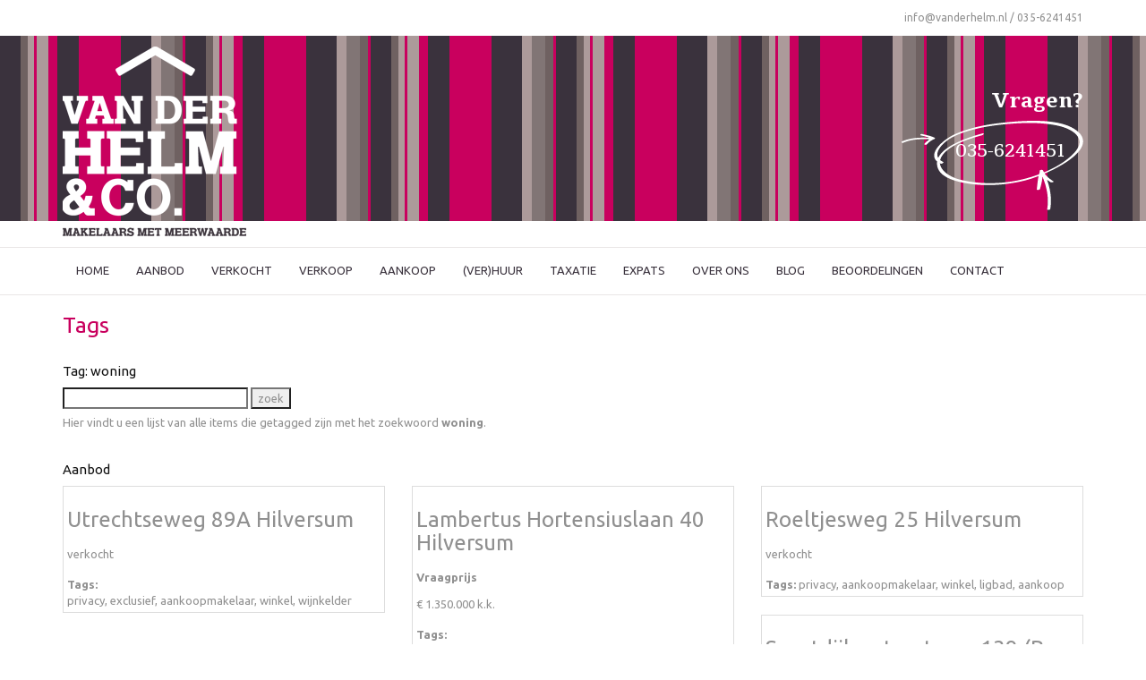

--- FILE ---
content_type: text/html; charset=utf-8
request_url: https://www.vanderhelm.nl/tags/woning
body_size: 126213
content:
<!DOCTYPE HTML>
      
       <html lang="nl">
 <head>
             <title>Tag woning - Van der Helm & Co Makelaars</title>
 
      <meta name="description" content="Hier vind u een lijst van alle items die getagged zijn met het zoekwoord woning" />
 



    <meta name="author" content="Van der Helm & Co Makelaars" />
    <meta charset="windows-1252" />
    <meta http-equiv="X-UA-Compatible" content="IE=edge">
    

    

    
    
    <meta name="viewport" content="width=device-width, initial-scale=1, maximum-scale=1, user-scalable=0">
    

    

    

    

    
    
            
 
   
   
 
 <link rel="canonical" href="https://www.vanderhelm.nl/tags" />
 
 
 
          
 
 
 
 

    

    
  
              
  
 

	     <link rel="dns-prefetch" href="//cdnjs.cloudflare.com"> 
      <link rel="dns-prefetch" href="//maxcdn.bootstrapcdn.com">
    <link rel="dns-prefetch" href="//www.googletagmanager.com">
    <link rel="dns-prefetch" href="//connect.facebook.net">
    <link rel="dns-prefetch" href="//fonts.googleapis.com">
	<link rel="dns-prefetch" href="//use.fontawesome.com">
    <link rel="dns-prefetch" href="https://websites38.goesenroos.nl"> 

    
    <link rel="SHORTCUT ICON" href="https://www.vanderhelm.nl/favicon.ico" type="image/x-icon" />
    

    
  
              
  
 

    <!-- Forms -->
        
    
    

    <!-- Forms Detail -->
    

    <!-- Forms Nieuwbouw project -->
        
    
    

    <!-- Forms Nieuwbouw type -->    
        
    
    

    
    
    

    <!-- Forms -->
        
    

    <!-- Forms Detail -->
    

    <!-- Forms Nieuwbouw project -->
        
    

    <!-- Forms Nieuwbouw type -->    
        
    

    
    

    <!-- Forms -->
    

    <!-- Forms Detail -->
    

    <!-- Forms Nieuwbouw project -->
    

    <!-- Forms Nieuwbouw type -->    
    

    

    
    <link rel="stylesheet" href="https://cdnjs.cloudflare.com/ajax/libs/twitter-bootstrap/3.3.4/css/bootstrap.min.css" integrity="sha256-8EtRe6XWoFEEhWiaPkLawAD1FkD9cbmGgEy6F46uQqU=" crossorigin="anonymous" />
    

    

    
    <link type="text/css" rel="stylesheet" href="https://websites38.goesenroos.nl/General/css/bootstrap/glyphicons.css">
    <link type="text/css" rel="stylesheet" href="https://websites38.goesenroos.nl/General/css/bootstrap/glyphicons-filetypes.css">
    <link type="text/css" rel="stylesheet" href="https://websites38.goesenroos.nl/General/css/bootstrap/glyphicons-halflings.css">
    <link type="text/css" rel="stylesheet" href="https://websites38.goesenroos.nl/General/css/bootstrap/glyphicons-social.css">
    

    

    

    
    <link type="text/css" rel="stylesheet" href="https://websites38.goesenroos.nl/General/css/bootstrap/default.css">
    <link type="text/css" rel="stylesheet" href="https://websites38.goesenroos.nl/General/css/bootstrap/default-new.css">
    <!--<link type="text/css" rel="stylesheet" href="https://websites38.goesenroos.nl/General/css/bootstrap/default-new.css">-->
    

    

    

    

    

    

    


    <link type="text/css" rel="stylesheet" href="https://www.vanderhelm.nl/css/template.css">
    

    

    

    

    <link href="https://fonts.googleapis.com/css?family=Ubuntu:300,300italic,400,400italic,500,500italic,700,700italic" rel="stylesheet" type="text/css">
<link href="https://fonts.googleapis.com/css?family=Tienne:400,700,900" rel="stylesheet" type="text/css">
<link rel="stylesheet" href="https://maxcdn.bootstrapcdn.com/font-awesome/4.5.0/css/font-awesome.min.css">

<link rel="apple-touch-icon" href="https://www.vanderhelm.nl/images/iphone-icon.png">

<!-- Facebook Pixel Code -->

<script>

  !function(f,b,e,v,n,t,s)

  {if(f.fbq)return;n=f.fbq=function(){n.callMethod?

  n.callMethod.apply(n,arguments):n.queue.push(arguments)};

  if(!f._fbq)f._fbq=n;n.push=n;n.loaded=!0;n.version='2.0';

  n.queue=[];t=b.createElement(e);t.async=!0;

  t.src=v;s=b.getElementsByTagName(e)[0];

  s.parentNode.insertBefore(t,s)}(window, document,'script',

  'https://connect.facebook.net/en_US/fbevents.js');

  fbq('init', '1076065479203060');

  fbq('track', 'PageView');

</script>

<noscript><img height="1" width="1" style="display:none"

  src="https://www.facebook.com/tr?id=1076065479203060&ev=PageView&noscript=1"

/></noscript>

<!-- End Facebook Pixel Code -->


<!-- Google Tag Manager -->
<script>(function(w,d,s,l,i){w[l]=w[l]||[];w[l].push({'gtm.start':
new Date().getTime(),event:'gtm.js'});var f=d.getElementsByTagName(s)[0],
j=d.createElement(s),dl=l!='dataLayer'?'&l='+l:'';j.async=true;j.src=
'https://www.googletagmanager.com/gtm.js?id='+i+dl;f.parentNode.insertBefore(j,f);
})(window,document,'script','dataLayer','GTM-KTPH2Q9');</script>
<!-- End Google Tag Manager -->


    
        
         
<!-- Global site tag (gtag.js) - Google Analytics -->
<script async src="https://www.googletagmanager.com/gtag/js?id=UA-163813604-1"></script>
<script>
  window.dataLayer = window.dataLayer || [];
  function gtag(){dataLayer.push(arguments);}
  gtag('js', new Date());

  gtag('config', 'UA-163813604-1');
</script>

    
</head>

           
    
<body class="body-tagsysteem">
       
    

<!-- Google Tag Manager (noscript) -->
<noscript><iframe src="https://www.googletagmanager.com/ns.html?id=GTM-KTPH2Q9"
height="0" width="0" style="display:none;visibility:hidden"></iframe></noscript>
<!-- End Google Tag Manager (noscript) -->

<section class="extra">
    <div class="container">
        <div class="row">
            <div class="col-xs-12 text-right">
                <p><a href="mailto:info@vanderhelm.nl">info@vanderhelm.nl</a> / <a href="tel:035-6241451">035-6241451</a></p>
            </div>
        </div>
    </div>
</section>

<section class="header">
    <div class="container">
        <div class="row">
            <div class="col-xs-12 col-sm-6">
                <div class="brand">
                    <a href="https://www.vanderhelm.nl/"><img src="https://www.vanderhelm.nl/images/logo.png" class="img-responsive" alt="Van der Helm &amp; Co Makelaars &ndash; Hilversum" /></a>
                </div>
            </div>
            <div class="col-xs-12 col-sm-6 hidden-xs">
                <div class="question">
                    <h5>Vragen?</h5>
                    <div class="number">
                        <a href="tel:035-6241451">035-6241451</a>
                    </div>
                </div>
            </div>
        </div>
    </div>
</section>

<nav class="navbar navbar-default navbar-custom">
    <div class="container">
        <div class="navbar-header navbar-header-custom">
            <span class="visible-xs navbar-brand-menu" aria-controls="navbar" aria-expanded="false" data-toggle="collapse" data-target="#bs-gnr-navbar-collapse-1">Menu</span>
            <button type="button" class="navbar-toggle navbar-toggle-custom collapsed" data-toggle="collapse" data-target="#bs-gnr-navbar-collapse-1" aria-expanded="false">
                <span class="sr-only">Navigatie</span>
                <span class="icon-bar"></span>
                <span class="icon-bar"></span>
                <span class="icon-bar"></span>
            </button>
        </div>
        <div class="collapse navbar-collapse navbar-collapse-custom" id="bs-gnr-navbar-collapse-1">
            <ul class="nav navbar-nav navbar-nav-custom">
                <li class=""><a href="https://www.vanderhelm.nl/" title="Home">Home</a></li>
                <li class=""><a href="https://www.vanderhelm.nl/aanbod" title="Aanbod">Aanbod</a></li>
                <li class=""><a href="https://www.vanderhelm.nl/verkocht" title="Verkocht">Verkocht</a></li>
                <li class=""><a href="https://www.vanderhelm.nl/verkoop" title="Verkoop">Verkoop</a></li>
                <li class=""><a href="https://www.vanderhelm.nl/aankoop" title="Aankoop">Aankoop</a></li>
                <li class=""><a href="https://www.vanderhelm.nl/ver-huur" title="(ver)Huur">(ver)Huur</a></li>
                <li class=""><a href="https://www.vanderhelm.nl/taxatie" title="Taxatie">Taxatie</a></li>
                <li class=""><a href="https://www.vanderhelm.nl/expats" title="Expats">Expats</a></li>
                <li class=""><a href="https://www.vanderhelm.nl/over-ons" title="Over ons">Over ons</a></li>
                <li class=""><a href="https://www.vanderhelm.nl/blog" title="Blog">Blog</a></li>
                <li class=""><a href="https://www.vanderhelm.nl/beoordelingen" title="Beoordelingen">Beoordelingen</a></li>
                <li class=""><a href="https://www.vanderhelm.nl/contact" title="Contact">Contact</a></li>
            </ul>
        </div>
    </div>
</nav>

<section class="slider">
	
    
	<div id="SiteSlider" class="carousel carousel-site slide" data-ride="carousel" data-interval="false">
	
		<div class="carousel-inner" role="listbox">
			
			
		</div>
	</div>
</section>

<div class="article-wrap">
	<article class="article-container container">
		<div class="row">
			<div class="col-xs-12 page-box-top">
				<header class="article-header">
					<h1 class="article-title">Tags</h1>
				</header>
			</div>
			<div class="col-xs-12 page-box-main">
				<div class="article-copy">
					
					
						<div class="row"><div class="col-xs-12"><h2>Tag: woning</h2>
<div class="tagform"><form action=https://www.vanderhelm.nl/tags method="post">
<input type="text" id="tag" name="tag" size="20">
<input type="submit" value="zoek">
</form></div><p>Hier vindt u een lijst van alle items die getagged zijn met het zoekwoord <b>woning</b>.</p>
</div></div>
<div class="row"><div class="col-xs-12"><h2>Aanbod</h2></div></div><div class="row">
<div class="tag_element tag-element-object col-xs-12 col-sm-6 col-md-4"><div class="thumbnail">
<a href="https://www.vanderhelm.nl/utrechtseweg-89a-hilversum-93731513aa215a500d409d8c8c0388ecb3dddc"><img class="tag_img img-responsive" src="//images.realworks.nl/servlets/images/media.objectmedia/232464418.jpg?portalid=4286&check=api_sha256%3a1ed93756fadeec72740f8954a67c271b93828d68d999efa1790de377cde226f1&width=1440&height=960" class="tag_img img-reponsive" alt=""></a>
<h3><a href="https://www.vanderhelm.nl/utrechtseweg-89a-hilversum-93731513aa215a500d409d8c8c0388ecb3dddc">Utrechtseweg 89A Hilversum </a>
</h3>
<p>verkocht</p>
<div class="oz_objecttags"><b>Tags:</b> <a href="https://www.vanderhelm.nl/tags/privacy">privacy</a>,&nbsp;<a href="https://www.vanderhelm.nl/tags/exclusief">exclusief</a>,&nbsp;<a href="https://www.vanderhelm.nl/tags/aankoopmakelaar">aankoopmakelaar</a>,&nbsp;<a href="https://www.vanderhelm.nl/tags/winkel">winkel</a>,&nbsp;<a href="https://www.vanderhelm.nl/tags/wijnkelder">wijnkelder</a></div></div></div><div class="tag_element tag-element-object col-xs-12 col-sm-6 col-md-4"><div class="thumbnail">
<a href="https://www.vanderhelm.nl/lambertus-hortensiuslaan-40-hilversum-9373159da8f030d310442e8e248ae4660a6420"><img class="tag_img img-responsive" src="//images.realworks.nl/servlets/images/media.objectmedia/247265092.jpg?portalid=4286&check=api_sha256%3ac2786a82cbd80122abfdec252821d03a99c9f9af625b4737d811d85b91fbcf59&width=1440&height=960" class="tag_img img-reponsive" alt=""></a>
<h3><a href="https://www.vanderhelm.nl/lambertus-hortensiuslaan-40-hilversum-9373159da8f030d310442e8e248ae4660a6420">Lambertus Hortensiuslaan 40 Hilversum </a>
</h3>
<p><b>Vraagprijs</b><br/>&euro; 1.350.000&nbsp;k.k.</p>
<div class="oz_objecttags"><b>Tags:</b> <a href="https://www.vanderhelm.nl/tags/privacy">privacy</a>,&nbsp;<a href="https://www.vanderhelm.nl/tags/aankoopproces">aankoopproces</a>,&nbsp;<a href="https://www.vanderhelm.nl/tags/aankoopmakelaar">aankoopmakelaar</a>,&nbsp;<a href="https://www.vanderhelm.nl/tags/aankoop">aankoop</a>,&nbsp;<a href="https://www.vanderhelm.nl/tags/inloopdouche">inloopdouche</a></div></div></div><div class="tag_element tag-element-object col-xs-12 col-sm-6 col-md-4"><div class="thumbnail">
<a href="https://www.vanderhelm.nl/roeltjesweg-25-hilversum-937315cdb8de87d12748e69215461662712beb"><img class="tag_img img-responsive" src="//images.realworks.nl/servlets/images/media.objectmedia/170872807.jpg?portalid=4286&check=api_sha256%3abf4039025782416c7bb5453868043285daf36afbbc4351f95624f23fe8f92d1c&width=1440&height=960" class="tag_img img-reponsive" alt=""></a>
<h3><a href="https://www.vanderhelm.nl/roeltjesweg-25-hilversum-937315cdb8de87d12748e69215461662712beb">Roeltjesweg 25 Hilversum </a>
</h3>
<p>verkocht</p>
<div class="oz_objecttags"><b>Tags:</b> <a href="https://www.vanderhelm.nl/tags/privacy">privacy</a>,&nbsp;<a href="https://www.vanderhelm.nl/tags/aankoopmakelaar">aankoopmakelaar</a>,&nbsp;<a href="https://www.vanderhelm.nl/tags/winkel">winkel</a>,&nbsp;<a href="https://www.vanderhelm.nl/tags/ligbad">ligbad</a>,&nbsp;<a href="https://www.vanderhelm.nl/tags/aankoop">aankoop</a></div></div></div><div class="tag_element tag-element-object col-xs-12 col-sm-6 col-md-4"><div class="thumbnail">
<a href="https://www.vanderhelm.nl/soestdijkerstraatweg-139-bnr-5-type-c2--0ong-hilversum-9373157d802a7b8ab04e5aa5632a8972d8f723"><img class="tag_img img-responsive" src="//images.realworks.nl/servlets/images/media.objectmedia/121558927.jpg?portalid=4286&check=api_sha256%3a0ce2751626fbff73a67f9e8063e1ff5ec544964c95a5021ae3f4d62a7c54a401&width=1440&height=960" class="tag_img img-reponsive" alt=""></a>
<h3><a href="https://www.vanderhelm.nl/soestdijkerstraatweg-139-bnr-5-type-c2--0ong-hilversum-9373157d802a7b8ab04e5aa5632a8972d8f723">Soestdijkerstraatweg 139 (Bnr 5- type C2)  Hilversum </a>
</h3>
<p>verkocht</p>
<div class="oz_objecttags"><b>Tags:</b> <a href="https://www.vanderhelm.nl/tags/kantoor">kantoor</a>,&nbsp;<a href="https://www.vanderhelm.nl/tags/energielabel">energielabel</a>,&nbsp;<a href="https://www.vanderhelm.nl/tags/parkeerplaats">parkeerplaats</a>,&nbsp;<a href="https://www.vanderhelm.nl/tags/villa">villa</a>,&nbsp;<a href="https://www.vanderhelm.nl/tags/badkamer">badkamer</a></div></div></div><div class="tag_element tag-element-object col-xs-12 col-sm-6 col-md-4"><div class="thumbnail">
<a href="https://www.vanderhelm.nl/hazelaarlaan-28-hilversum-93731543af0ec50ba142e2a7958e231fca00b4"><img class="tag_img img-responsive" src="//images.realworks.nl/servlets/images/media.objectmedia/183263425.jpg?portalid=4286&check=api_sha256%3aa86a6e085a979711ac7f23f2134a1df14d88ec49f263a2011fa7dbf907c06308&width=1440&height=960" class="tag_img img-reponsive" alt=""></a>
<h3><a href="https://www.vanderhelm.nl/hazelaarlaan-28-hilversum-93731543af0ec50ba142e2a7958e231fca00b4">Hazelaarlaan 28 Hilversum </a>
</h3>
<p>verkocht</p>
<div class="oz_objecttags"><b>Tags:</b> <a href="https://www.vanderhelm.nl/tags/aankoopmakelaar">aankoopmakelaar</a>,&nbsp;<a href="https://www.vanderhelm.nl/tags/winkel">winkel</a>,&nbsp;<a href="https://www.vanderhelm.nl/tags/aankoop">aankoop</a>,&nbsp;<a href="https://www.vanderhelm.nl/tags/inloopdouche">inloopdouche</a>,&nbsp;<a href="https://www.vanderhelm.nl/tags/garage">garage</a></div></div></div><div class="tag_element tag-element-object col-xs-12 col-sm-6 col-md-4"><div class="thumbnail">
<a href="https://www.vanderhelm.nl/singel-2-blaricum-937315c5149a2342b74946a10f86967eab9316"><img class="tag_img img-responsive" src="//images.realworks.nl/servlets/images/media.objectmedia/237765272.jpg?portalid=4286&check=api_sha256%3ab9bde2704668f2c310cafd638eea345ca483bad63d6db1e52b9e6452f5468e67&width=1440&height=960" class="tag_img img-reponsive" alt=""></a>
<h3><a href="https://www.vanderhelm.nl/singel-2-blaricum-937315c5149a2342b74946a10f86967eab9316">Singel 2 Blaricum </a>
</h3>
<p>verkocht</p>
<div class="oz_objecttags"><b>Tags:</b> <a href="https://www.vanderhelm.nl/tags/privacy">privacy</a>,&nbsp;<a href="https://www.vanderhelm.nl/tags/aankoopmakelaar">aankoopmakelaar</a>,&nbsp;<a href="https://www.vanderhelm.nl/tags/winkel">winkel</a>,&nbsp;<a href="https://www.vanderhelm.nl/tags/ligbad">ligbad</a>,&nbsp;<a href="https://www.vanderhelm.nl/tags/aankoop">aankoop</a></div></div></div><div class="tag_element tag-element-object col-xs-12 col-sm-6 col-md-4"><div class="thumbnail">
<a href="https://www.vanderhelm.nl/zeshoven-10-hilversum-93731534cc2bc2f0ba4b898a67ca53c82e80b1"><img class="tag_img img-responsive" src="//images.realworks.nl/servlets/images/media.objectmedia/173977815.jpg?portalid=4286&check=api_sha256%3ac4aaa084599ecbfcd20ae68f72358925789250206a596509383740c7f802d451&width=1440&height=960" class="tag_img img-reponsive" alt=""></a>
<h3><a href="https://www.vanderhelm.nl/zeshoven-10-hilversum-93731534cc2bc2f0ba4b898a67ca53c82e80b1">Zeshoven 10 Hilversum </a>
</h3>
<p>verkocht</p>
<div class="oz_objecttags"><b>Tags:</b> <a href="https://www.vanderhelm.nl/tags/aankoopmakelaar">aankoopmakelaar</a>,&nbsp;<a href="https://www.vanderhelm.nl/tags/winkel">winkel</a>,&nbsp;<a href="https://www.vanderhelm.nl/tags/schuifpui">schuifpui</a>,&nbsp;<a href="https://www.vanderhelm.nl/tags/ligbad">ligbad</a>,&nbsp;<a href="https://www.vanderhelm.nl/tags/energielabel">energielabel</a></div></div></div><div class="tag_element tag-element-object col-xs-12 col-sm-6 col-md-4"><div class="thumbnail">
<a href="https://www.vanderhelm.nl/beethovenlaan-34-naarden-9373153a56de5633094bc1bb3e1dd4b94dd1ea"><img class="tag_img img-responsive" src="//images.realworks.nl/servlets/images/media.objectmedia/245846610.jpg?portalid=4286&check=api_sha256%3a1baa77b8198d722b7efa7b5ffadd377763e87762c3ebe760fae5050b3ce692b0&width=1440&height=960" class="tag_img img-reponsive" alt=""></a>
<h3><a href="https://www.vanderhelm.nl/beethovenlaan-34-naarden-9373153a56de5633094bc1bb3e1dd4b94dd1ea">Beethovenlaan 34 Naarden </a>
</h3>
<p>verkocht onder voorbehoud</p>
<div class="oz_objecttags"><b>Tags:</b> <a href="https://www.vanderhelm.nl/tags/aankoopproces">aankoopproces</a>,&nbsp;<a href="https://www.vanderhelm.nl/tags/aankoopmakelaar">aankoopmakelaar</a>,&nbsp;<a href="https://www.vanderhelm.nl/tags/winkel">winkel</a>,&nbsp;<a href="https://www.vanderhelm.nl/tags/ligbad">ligbad</a>,&nbsp;<a href="https://www.vanderhelm.nl/tags/aankoop">aankoop</a></div></div></div><div class="tag_element tag-element-object col-xs-12 col-sm-6 col-md-4"><div class="thumbnail">
<a href="https://www.vanderhelm.nl/utrechtseweg-29a4-hilversum-93731532ddb0d00054417680c964b4387ca171"><img class="tag_img img-responsive" src="//images.realworks.nl/servlets/images/media.objectmedia/164986697.jpg?portalid=4286&check=api_sha256%3ae5382171414cdf0e25b95b4b2467ccc7c7f017d0129af7da56ff1f05c8a94058&width=1440&height=960" class="tag_img img-reponsive" alt=""></a>
<h3><a href="https://www.vanderhelm.nl/utrechtseweg-29a4-hilversum-93731532ddb0d00054417680c964b4387ca171">Utrechtseweg 29A4 Hilversum </a>
</h3>
<p>verkocht</p>
<div class="oz_objecttags"><b>Tags:</b> <a href="https://www.vanderhelm.nl/tags/aankoopmakelaar">aankoopmakelaar</a>,&nbsp;<a href="https://www.vanderhelm.nl/tags/winkel">winkel</a>,&nbsp;<a href="https://www.vanderhelm.nl/tags/uitvalscherm">uitvalscherm</a>,&nbsp;<a href="https://www.vanderhelm.nl/tags/ligbad">ligbad</a>,&nbsp;<a href="https://www.vanderhelm.nl/tags/energielabel">energielabel</a></div></div></div><div class="tag_element tag-element-object col-xs-12 col-sm-6 col-md-4"><div class="thumbnail">
<a href="https://www.vanderhelm.nl/van-ostadelaan-34-hilversum-937315ea07a672cfde4edf9bd9f52bdd995c7a"><img class="tag_img img-responsive" src="//images.realworks.nl/servlets/images/media.objectmedia/164938521.jpg?portalid=4286&check=api_sha256%3a5ec486634ad8734374bf7acf0adfe2c480db634dfcfc65c337c54771ad6f3f6f&width=1440&height=960" class="tag_img img-reponsive" alt=""></a>
<h3><a href="https://www.vanderhelm.nl/van-ostadelaan-34-hilversum-937315ea07a672cfde4edf9bd9f52bdd995c7a">Van Ostadelaan 34 Hilversum </a>
</h3>
<p>verkocht</p>
<div class="oz_objecttags"><b>Tags:</b> <a href="https://www.vanderhelm.nl/tags/aankoopmakelaar">aankoopmakelaar</a>,&nbsp;<a href="https://www.vanderhelm.nl/tags/aankoop">aankoop</a>,&nbsp;<a href="https://www.vanderhelm.nl/tags/inloopdouche">inloopdouche</a>,&nbsp;<a href="https://www.vanderhelm.nl/tags/garage">garage</a>,&nbsp;<a href="https://www.vanderhelm.nl/tags/studio">studio</a></div></div></div><div class="tag_element tag-element-object col-xs-12 col-sm-6 col-md-4"><div class="thumbnail">
<a href="https://www.vanderhelm.nl/badhuislaan-15f-hilversum-93731503481173b1b94c63827e59a51c30177e"><img class="tag_img img-responsive" src="//images.realworks.nl/servlets/images/media.objectmedia/254136012.jpg?portalid=4286&check=api_sha256%3aec5fd3168549e763331e1a4b7d9011fa4709686f792818799254d6d6149bd1fa&width=1440&height=960" class="tag_img img-reponsive" alt=""></a>
<h3><a href="https://www.vanderhelm.nl/badhuislaan-15f-hilversum-93731503481173b1b94c63827e59a51c30177e">Badhuislaan 15F Hilversum </a>
</h3>
<p><b>Vraagprijs</b><br/>&euro; 925.000&nbsp;k.k.</p>
<div class="oz_objecttags"><b>Tags:</b> <a href="https://www.vanderhelm.nl/tags/aankoopproces">aankoopproces</a>,&nbsp;<a href="https://www.vanderhelm.nl/tags/exclusief">exclusief</a>,&nbsp;<a href="https://www.vanderhelm.nl/tags/aankoopmakelaar">aankoopmakelaar</a>,&nbsp;<a href="https://www.vanderhelm.nl/tags/monumentaal">monumentaal</a>,&nbsp;<a href="https://www.vanderhelm.nl/tags/winkel">winkel</a></div></div></div><div class="tag_element tag-element-object col-xs-12 col-sm-6 col-md-4"><div class="thumbnail">
<a href="https://www.vanderhelm.nl/celebeslaan-35-hilversum-937315a9e4494179e540c2b3afb2e026f5df7d"><img class="tag_img img-responsive" src="//images.realworks.nl/servlets/images/media.objectmedia/184367331.jpg?portalid=4286&check=api_sha256%3a5f247b226be08ad528c51cebccdcdfda84f403ea7d2b73f156c6ca84d635b6ca&width=1440&height=960" class="tag_img img-reponsive" alt=""></a>
<h3><a href="https://www.vanderhelm.nl/celebeslaan-35-hilversum-937315a9e4494179e540c2b3afb2e026f5df7d">Celebeslaan 35 Hilversum </a>
</h3>
<p>verkocht</p>
<div class="oz_objecttags"><b>Tags:</b> <a href="https://www.vanderhelm.nl/tags/aankoopmakelaar">aankoopmakelaar</a>,&nbsp;<a href="https://www.vanderhelm.nl/tags/energielabel">energielabel</a>,&nbsp;<a href="https://www.vanderhelm.nl/tags/aankoop">aankoop</a>,&nbsp;<a href="https://www.vanderhelm.nl/tags/berging">berging</a>,&nbsp;<a href="https://www.vanderhelm.nl/tags/flat">flat</a></div></div></div><div class="tag_element tag-element-object col-xs-12 col-sm-6 col-md-4"><div class="thumbnail">
<a href="https://www.vanderhelm.nl/van-ostadelaan-40-hilversum-937315c2a0e2063f2f4705835968c88ee79423"><img class="tag_img img-responsive" src="//images.realworks.nl/servlets/images/media.objectmedia/184575839.jpg?portalid=4286&check=api_sha256%3a115406fd203028e89f0264d7dcba644ac6df57575723fda805261b04bdd209b1&width=1440&height=960" class="tag_img img-reponsive" alt=""></a>
<h3><a href="https://www.vanderhelm.nl/van-ostadelaan-40-hilversum-937315c2a0e2063f2f4705835968c88ee79423">Van Ostadelaan 40 Hilversum </a>
</h3>
<p>verkocht</p>
<div class="oz_objecttags"><b>Tags:</b> <a href="https://www.vanderhelm.nl/tags/aankoopmakelaar">aankoopmakelaar</a>,&nbsp;<a href="https://www.vanderhelm.nl/tags/energielabel">energielabel</a>,&nbsp;<a href="https://www.vanderhelm.nl/tags/aankoop">aankoop</a>,&nbsp;<a href="https://www.vanderhelm.nl/tags/garage">garage</a>,&nbsp;<a href="https://www.vanderhelm.nl/tags/studio">studio</a></div></div></div><div class="tag_element tag-element-object col-xs-12 col-sm-6 col-md-4"><div class="thumbnail">
<a href="https://www.vanderhelm.nl/hermelijnlaan-12-hilversum-93731599cd36625d6e457783d631215e3299ba"><img class="tag_img img-responsive" src="//images.realworks.nl/servlets/images/media.objectmedia/123368566.jpg?portalid=4286&check=api_sha256%3a2c88f0d2568dc7113818b7bc9990107c0857010b6a6ebc648a56bbe50f8644d7&width=1440&height=960" class="tag_img img-reponsive" alt=""></a>
<h3><a href="https://www.vanderhelm.nl/hermelijnlaan-12-hilversum-93731599cd36625d6e457783d631215e3299ba">Hermelijnlaan 12 Hilversum </a>
</h3>
<p>verkocht</p>
<div class="oz_objecttags"><b>Tags:</b> <a href="https://www.vanderhelm.nl/tags/winkel">winkel</a>,&nbsp;<a href="https://www.vanderhelm.nl/tags/ligbad">ligbad</a>,&nbsp;<a href="https://www.vanderhelm.nl/tags/kindvriendelijk">kindvriendelijk</a>,&nbsp;<a href="https://www.vanderhelm.nl/tags/architect">architect</a>,&nbsp;<a href="https://www.vanderhelm.nl/tags/architectuur">architectuur</a></div></div></div><div class="tag_element tag-element-object col-xs-12 col-sm-6 col-md-4"><div class="thumbnail">
<a href="https://www.vanderhelm.nl/van-beuningenstraat-22-hilversum-937315698835ee87c14e5c8bba2141997d61ea"><img class="tag_img img-responsive" src="//images.realworks.nl/servlets/images/media.objectmedia/255309222.jpg?portalid=4286&check=api_sha256%3aa9570e1b99809da09db866e1f51dcdb78cc30be2dc277437529ff9dc0c400411&width=1440&height=960" class="tag_img img-reponsive" alt=""></a>
<h3><a href="https://www.vanderhelm.nl/van-beuningenstraat-22-hilversum-937315698835ee87c14e5c8bba2141997d61ea">Van Beuningenstraat 22 Hilversum </a>
</h3>
<p>verkocht onder voorbehoud</p>
<div class="oz_objecttags"><b>Tags:</b> <a href="https://www.vanderhelm.nl/tags/aankoopproces">aankoopproces</a>,&nbsp;<a href="https://www.vanderhelm.nl/tags/aankoopmakelaar">aankoopmakelaar</a>,&nbsp;<a href="https://www.vanderhelm.nl/tags/vooroorlogse">vooroorlogse</a>,&nbsp;<a href="https://www.vanderhelm.nl/tags/vooroorlogs">vooroorlogs</a>,&nbsp;<a href="https://www.vanderhelm.nl/tags/winkel">winkel</a></div></div></div><div class="tag_element tag-element-object col-xs-12 col-sm-6 col-md-4"><div class="thumbnail">
<a href="https://www.vanderhelm.nl/hazenstraat-2-hilversum-9373155f741b800cdb4ba58709d2466088e218"><img class="tag_img img-responsive" src="//images.realworks.nl/servlets/images/media.objectmedia/158999131.jpg?portalid=4286&check=api_sha256%3aee3604926aa2f6f78e8c7bb601a78dd21561304a313bcdb05354e3352eb931a3&width=1440&height=960" class="tag_img img-reponsive" alt=""></a>
<h3><a href="https://www.vanderhelm.nl/hazenstraat-2-hilversum-9373155f741b800cdb4ba58709d2466088e218">Hazenstraat 2 Hilversum </a>
</h3>
<p>verkocht</p>
<div class="oz_objecttags"><b>Tags:</b> <a href="https://www.vanderhelm.nl/tags/aankoopmakelaar">aankoopmakelaar</a>,&nbsp;<a href="https://www.vanderhelm.nl/tags/winkel">winkel</a>,&nbsp;<a href="https://www.vanderhelm.nl/tags/wijnkelder">wijnkelder</a>,&nbsp;<a href="https://www.vanderhelm.nl/tags/aankoop">aankoop</a>,&nbsp;<a href="https://www.vanderhelm.nl/tags/inloopdouche">inloopdouche</a></div></div></div><div class="tag_element tag-element-object col-xs-12 col-sm-6 col-md-4"><div class="thumbnail">
<a href="https://www.vanderhelm.nl/taludweg-43-hilversum-9373152c82474027504aed85744c8fd690491a"><img class="tag_img img-responsive" src="//images.realworks.nl/servlets/images/media.objectmedia/187808563.jpg?portalid=4286&check=api_sha256%3a6eb7292c5069985a514478ddaec3319056e45ced9ab9bb30784415beb5f60dda&width=1440&height=960" class="tag_img img-reponsive" alt=""></a>
<h3><a href="https://www.vanderhelm.nl/taludweg-43-hilversum-9373152c82474027504aed85744c8fd690491a">Taludweg 43 Hilversum </a>
</h3>
<p>verkocht</p>
<div class="oz_objecttags"><b>Tags:</b> <a href="https://www.vanderhelm.nl/tags/aankoopmakelaar">aankoopmakelaar</a>,&nbsp;<a href="https://www.vanderhelm.nl/tags/woonwijk">woonwijk</a>,&nbsp;<a href="https://www.vanderhelm.nl/tags/kantoor">kantoor</a>,&nbsp;<a href="https://www.vanderhelm.nl/tags/ligbad">ligbad</a>,&nbsp;<a href="https://www.vanderhelm.nl/tags/aankoop">aankoop</a></div></div></div><div class="tag_element tag-element-object col-xs-12 col-sm-6 col-md-4"><div class="thumbnail">
<a href="https://www.vanderhelm.nl/multatulilaan-19-hilversum-9373159868a8476cf74c1395b19276ec9361fe"><img class="tag_img img-responsive" src="//images.realworks.nl/servlets/images/media.objectmedia/258935122.jpg?portalid=4286&check=api_sha256%3a57aba6f9427f790738e4a628265275ea34e5277edd48c32d1447b6986fa9b8e7&width=1440&height=960" class="tag_img img-reponsive" alt=""></a>
<h3><a href="https://www.vanderhelm.nl/multatulilaan-19-hilversum-9373159868a8476cf74c1395b19276ec9361fe">Multatulilaan 19 Hilversum </a>
</h3>
<p><b>Vraagprijs</b><br/>&euro; 850.000&nbsp;k.k.</p>
<div class="oz_objecttags"><b>Tags:</b> <a href="https://www.vanderhelm.nl/tags/aankoopproces">aankoopproces</a>,&nbsp;<a href="https://www.vanderhelm.nl/tags/aankoopmakelaar">aankoopmakelaar</a>,&nbsp;<a href="https://www.vanderhelm.nl/tags/winkel">winkel</a>,&nbsp;<a href="https://www.vanderhelm.nl/tags/ligbad">ligbad</a>,&nbsp;<a href="https://www.vanderhelm.nl/tags/energielabel">energielabel</a></div></div></div><div class="tag_element tag-element-object col-xs-12 col-sm-6 col-md-4"><div class="thumbnail">
<a href="https://www.vanderhelm.nl/gijsbrecht-van-amstelstraat-405-hilversum-9373155d14b7fad06b4da3ab4332b0f8604864"><img class="tag_img img-responsive" src="//images.realworks.nl/servlets/images/media.objectmedia/177600373.jpg?portalid=4286&check=api_sha256%3abb2310e8c5582a9816b9944f2aab598e8b269345c5c30a999d4a0d4e6fc7f61a&width=1440&height=960" class="tag_img img-reponsive" alt=""></a>
<h3><a href="https://www.vanderhelm.nl/gijsbrecht-van-amstelstraat-405-hilversum-9373155d14b7fad06b4da3ab4332b0f8604864">Gijsbrecht van Amstelstraat 405 Hilversum </a>
</h3>
<p>verkocht</p>
<div class="oz_objecttags"><b>Tags:</b> <a href="https://www.vanderhelm.nl/tags/aankoopmakelaar">aankoopmakelaar</a>,&nbsp;<a href="https://www.vanderhelm.nl/tags/winkel">winkel</a>,&nbsp;<a href="https://www.vanderhelm.nl/tags/energielabel">energielabel</a>,&nbsp;<a href="https://www.vanderhelm.nl/tags/aankoop">aankoop</a>,&nbsp;<a href="https://www.vanderhelm.nl/tags/inloopdouche">inloopdouche</a></div></div></div><div class="tag_element tag-element-object col-xs-12 col-sm-6 col-md-4"><div class="thumbnail">
<a href="https://www.vanderhelm.nl/hilvertsweg-261-hilversum-9373151e631920d7644c5a8b36b11e5c54043c"><img class="tag_img img-responsive" src="//images.realworks.nl/servlets/images/media.objectmedia/199804377.jpg?portalid=4286&check=api_sha256%3a637c1b7f255ea98c279826fb324d81b63f80f2af7d1f540665e2cfb04fedc9a9&width=1440&height=960" class="tag_img img-reponsive" alt=""></a>
<h3><a href="https://www.vanderhelm.nl/hilvertsweg-261-hilversum-9373151e631920d7644c5a8b36b11e5c54043c">Hilvertsweg 261 Hilversum </a>
</h3>
<p>verkocht</p>
<div class="oz_objecttags"><b>Tags:</b> <a href="https://www.vanderhelm.nl/tags/energiezuinige">energiezuinige</a>,&nbsp;<a href="https://www.vanderhelm.nl/tags/energiezuinig">energiezuinig</a>,&nbsp;<a href="https://www.vanderhelm.nl/tags/aankoopmakelaar">aankoopmakelaar</a>,&nbsp;<a href="https://www.vanderhelm.nl/tags/winkel">winkel</a>,&nbsp;<a href="https://www.vanderhelm.nl/tags/ligbad">ligbad</a></div></div></div><div class="tag_element tag-element-object col-xs-12 col-sm-6 col-md-4"><div class="thumbnail">
<a href="https://www.vanderhelm.nl/tony-van-verrestraat-22-hilversum-937315b1cb466a65c9428695c817f7d413aa89"><img class="tag_img img-responsive" src="//images.realworks.nl/servlets/images/media.objectmedia/195291429.jpg?portalid=4286&check=api_sha256%3abec61db61e7fe0e5cc3a1de8a6742b4099c5629166904f669bf405a3162bbc19&width=1440&height=960" class="tag_img img-reponsive" alt=""></a>
<h3><a href="https://www.vanderhelm.nl/tony-van-verrestraat-22-hilversum-937315b1cb466a65c9428695c817f7d413aa89">Tony van Verrestraat 22 Hilversum </a>
</h3>
<p>verkocht</p>
<div class="oz_objecttags"><b>Tags:</b> <a href="https://www.vanderhelm.nl/tags/notaris">notaris</a>,&nbsp;<a href="https://www.vanderhelm.nl/tags/energiezuinig">energiezuinig</a>,&nbsp;<a href="https://www.vanderhelm.nl/tags/aankoopmakelaar">aankoopmakelaar</a>,&nbsp;<a href="https://www.vanderhelm.nl/tags/winkel">winkel</a>,&nbsp;<a href="https://www.vanderhelm.nl/tags/ligbad">ligbad</a></div></div></div><div class="tag_element tag-element-object col-xs-12 col-sm-6 col-md-4"><div class="thumbnail">
<a href="https://www.vanderhelm.nl/boreelstraat-21-hilversum-9373151edb30e9de9748db9be52c6d7ab9fe1b"><img class="tag_img img-responsive" src="//images.realworks.nl/servlets/images/media.objectmedia/196580275.jpg?portalid=4286&check=api_sha256%3a5ad2f173194e1fad2d4aab18e4b76af55ee3414bd199d7bb350e8bdb01ee5883&width=1440&height=960" class="tag_img img-reponsive" alt=""></a>
<h3><a href="https://www.vanderhelm.nl/boreelstraat-21-hilversum-9373151edb30e9de9748db9be52c6d7ab9fe1b">Boreelstraat 21 Hilversum </a>
</h3>
<p>verkocht</p>
<div class="oz_objecttags"><b>Tags:</b> <a href="https://www.vanderhelm.nl/tags/aankoopmakelaar">aankoopmakelaar</a>,&nbsp;<a href="https://www.vanderhelm.nl/tags/winkel">winkel</a>,&nbsp;<a href="https://www.vanderhelm.nl/tags/zonwering">zonwering</a>,&nbsp;<a href="https://www.vanderhelm.nl/tags/ligbad">ligbad</a>,&nbsp;<a href="https://www.vanderhelm.nl/tags/aankoop">aankoop</a></div></div></div><div class="tag_element tag-element-object col-xs-12 col-sm-6 col-md-4"><div class="thumbnail">
<a href="https://www.vanderhelm.nl/van-beuningenstraat-35-hilversum-9373157c9389d3f7bd41cf9bb5131b36b9e8c3"><img class="tag_img img-responsive" src="//images.realworks.nl/servlets/images/media.objectmedia/207897169.jpg?portalid=4286&check=api_sha256%3a390d60aeb718488970545c5b8203fadc8d4364c05c5c15cd717e5aa6ea0c3009&width=1440&height=960" class="tag_img img-reponsive" alt=""></a>
<h3><a href="https://www.vanderhelm.nl/van-beuningenstraat-35-hilversum-9373157c9389d3f7bd41cf9bb5131b36b9e8c3">Van Beuningenstraat 35 Hilversum </a>
</h3>
<p>verkocht</p>
<div class="oz_objecttags"><b>Tags:</b> <a href="https://www.vanderhelm.nl/tags/aankoopmakelaar">aankoopmakelaar</a>,&nbsp;<a href="https://www.vanderhelm.nl/tags/winkel">winkel</a>,&nbsp;<a href="https://www.vanderhelm.nl/tags/aankoop">aankoop</a>,&nbsp;<a href="https://www.vanderhelm.nl/tags/garage">garage</a>,&nbsp;<a href="https://www.vanderhelm.nl/tags/hoekwoning">hoekwoning</a></div></div></div><div class="tag_element tag-element-object col-xs-12 col-sm-6 col-md-4"><div class="thumbnail">
<a href="https://www.vanderhelm.nl/taludweg-123-hilversum-937315d1cc95e2aaab4639b674d0dcfc1c3403"><img class="tag_img img-responsive" src="//images.realworks.nl/servlets/images/media.objectmedia/146855891.jpg?portalid=4286&check=api_sha256%3accc5480a996a32274d5b162d5898b551ed93a5e519312b139fb37180b89bf090&width=1440&height=960" class="tag_img img-reponsive" alt=""></a>
<h3><a href="https://www.vanderhelm.nl/taludweg-123-hilversum-937315d1cc95e2aaab4639b674d0dcfc1c3403">Taludweg 123 Hilversum </a>
</h3>
<p>verkocht</p>
<div class="oz_objecttags"><b>Tags:</b> <a href="https://www.vanderhelm.nl/tags/notaris">notaris</a>,&nbsp;<a href="https://www.vanderhelm.nl/tags/aankoopmakelaar">aankoopmakelaar</a>,&nbsp;<a href="https://www.vanderhelm.nl/tags/kantoor">kantoor</a>,&nbsp;<a href="https://www.vanderhelm.nl/tags/aankoop">aankoop</a>,&nbsp;<a href="https://www.vanderhelm.nl/tags/whirlpool">whirlpool</a></div></div></div><div class="tag_element tag-element-object col-xs-12 col-sm-6 col-md-4"><div class="thumbnail">
<a href="https://www.vanderhelm.nl/zeshoven-35-hilversum-937315af79f7bdd3e749b9bebc06ac987aab8d"><img class="tag_img img-responsive" src="//images.realworks.nl/servlets/images/media.objectmedia/218329433.jpg?portalid=4286&check=api_sha256%3a6e1906e7d3eae44dc6d6ba4a54fac671c8ea4e8bb5f2e47113b8bd6eb20685dc&width=1440&height=960" class="tag_img img-reponsive" alt=""></a>
<h3><a href="https://www.vanderhelm.nl/zeshoven-35-hilversum-937315af79f7bdd3e749b9bebc06ac987aab8d">Zeshoven 35 Hilversum </a>
</h3>
<p>verkocht</p>
<div class="oz_objecttags"><b>Tags:</b> <a href="https://www.vanderhelm.nl/tags/aankoopmakelaar">aankoopmakelaar</a>,&nbsp;<a href="https://www.vanderhelm.nl/tags/winkel">winkel</a>,&nbsp;<a href="https://www.vanderhelm.nl/tags/schuifpui">schuifpui</a>,&nbsp;<a href="https://www.vanderhelm.nl/tags/ligbad">ligbad</a>,&nbsp;<a href="https://www.vanderhelm.nl/tags/energielabel">energielabel</a></div></div></div><div class="tag_element tag-element-object col-xs-12 col-sm-6 col-md-4"><div class="thumbnail">
<a href="https://www.vanderhelm.nl/overmeerseweg-79a-nederhorst-den-berg-9373159a8fd3882882487f966e962fcb2c774f"><img class="tag_img img-responsive" src="//images.realworks.nl/servlets/images/media.objectmedia/257797970.jpg?portalid=4286&check=api_sha256%3aed9855c5a464d700bebacdbecfa923c1f70c7262a214b5d890c56360b183f077&width=1440&height=960" class="tag_img img-reponsive" alt=""></a>
<h3><a href="https://www.vanderhelm.nl/overmeerseweg-79a-nederhorst-den-berg-9373159a8fd3882882487f966e962fcb2c774f">Overmeerseweg 79a Nederhorst den Berg </a>
</h3>
<p><b>Vraagprijs</b><br/>&euro; 685.000&nbsp;k.k.</p>
<div class="oz_objecttags"><b>Tags:</b> <a href="https://www.vanderhelm.nl/tags/aankoopproces">aankoopproces</a>,&nbsp;<a href="https://www.vanderhelm.nl/tags/aankoopmakelaar">aankoopmakelaar</a>,&nbsp;<a href="https://www.vanderhelm.nl/tags/kantoor">kantoor</a>,&nbsp;<a href="https://www.vanderhelm.nl/tags/winkel">winkel</a>,&nbsp;<a href="https://www.vanderhelm.nl/tags/ligbad">ligbad</a></div></div></div><div class="tag_element tag-element-object col-xs-12 col-sm-6 col-md-4"><div class="thumbnail">
<a href="https://www.vanderhelm.nl/sterrelaan-22-hilversum-937315d3f4f3cc38164e2cbff9790d0ffd3703"><img class="tag_img img-responsive" src="//images.realworks.nl/servlets/images/media.objectmedia/140174877.jpg?portalid=4286&check=api_sha256%3ae75a5bccba789a7c28eba6d0dc5994ec2a7390165bcf4646d35b762f1d2a82f7&width=1440&height=960" class="tag_img img-reponsive" alt=""></a>
<h3><a href="https://www.vanderhelm.nl/sterrelaan-22-hilversum-937315d3f4f3cc38164e2cbff9790d0ffd3703">Sterrelaan 22 Hilversum </a>
</h3>
<p>verkocht</p>
<div class="oz_objecttags"><b>Tags:</b> <a href="https://www.vanderhelm.nl/tags/aankoopmakelaar">aankoopmakelaar</a>,&nbsp;<a href="https://www.vanderhelm.nl/tags/woonwijk">woonwijk</a>,&nbsp;<a href="https://www.vanderhelm.nl/tags/energielabel">energielabel</a>,&nbsp;<a href="https://www.vanderhelm.nl/tags/aankoop">aankoop</a>,&nbsp;<a href="https://www.vanderhelm.nl/tags/architect">architect</a></div></div></div><div class="tag_element tag-element-object col-xs-12 col-sm-6 col-md-4"><div class="thumbnail">
<a href="https://www.vanderhelm.nl/vaartweg-89c-hilversum-93731524221c70356a41f2a35a34908325d6ec"><img class="tag_img img-responsive" src="//images.realworks.nl/servlets/images/media.objectmedia/139309235.jpg?portalid=4286&check=api_sha256%3a7482ed2427ca31daab352330ff69ae2baa24b49b8e1de96ce611de47c5742be2&width=1440&height=960" class="tag_img img-reponsive" alt=""></a>
<h3><a href="https://www.vanderhelm.nl/vaartweg-89c-hilversum-93731524221c70356a41f2a35a34908325d6ec">Vaartweg 89C Hilversum </a>
</h3>
<p>verkocht</p>
<div class="oz_objecttags"><b>Tags:</b> <a href="https://www.vanderhelm.nl/tags/aankoopmakelaar">aankoopmakelaar</a>,&nbsp;<a href="https://www.vanderhelm.nl/tags/energielabel">energielabel</a>,&nbsp;<a href="https://www.vanderhelm.nl/tags/aankoop">aankoop</a>,&nbsp;<a href="https://www.vanderhelm.nl/tags/inloopdouche">inloopdouche</a>,&nbsp;<a href="https://www.vanderhelm.nl/tags/villawijk">villawijk</a></div></div></div><div class="tag_element tag-element-object col-xs-12 col-sm-6 col-md-4"><div class="thumbnail">
<a href="https://www.vanderhelm.nl/luitgardeweg-21-hilversum-937315f043d02880ee476e9d610a1eb3d5f51f"><img class="tag_img img-responsive" src="//images.realworks.nl/servlets/images/media.objectmedia/186254181.jpg?portalid=4286&check=api_sha256%3a380cf67fec90b6a2274c5196b0e7158dbfaa1826611b14382335f489f018ea14&width=1440&height=960" class="tag_img img-reponsive" alt=""></a>
<h3><a href="https://www.vanderhelm.nl/luitgardeweg-21-hilversum-937315f043d02880ee476e9d610a1eb3d5f51f">Luitgardeweg 21 Hilversum </a>
</h3>
<p>verkocht</p>
<div class="oz_objecttags"><b>Tags:</b> <a href="https://www.vanderhelm.nl/tags/aankoopmakelaar">aankoopmakelaar</a>,&nbsp;<a href="https://www.vanderhelm.nl/tags/aankoop">aankoop</a>,&nbsp;<a href="https://www.vanderhelm.nl/tags/villa">villa</a>,&nbsp;<a href="https://www.vanderhelm.nl/tags/badkamer">badkamer</a>,&nbsp;<a href="https://www.vanderhelm.nl/tags/keuken">keuken</a></div></div></div><div class="tag_element tag-element-object col-xs-12 col-sm-6 col-md-4"><div class="thumbnail">
<a href="https://www.vanderhelm.nl/eemnesserweg-243-hilversum-93731570b2630283d04461a4939621d346542a"><img class="tag_img img-responsive" src="//images.realworks.nl/servlets/images/media.objectmedia/184922237.jpg?portalid=4286&check=api_sha256%3a46d94e525ffb9753fa247fcb945c11c50f54ae2c29e05e4e5a2edeb3de248f05&width=1440&height=960" class="tag_img img-reponsive" alt=""></a>
<h3><a href="https://www.vanderhelm.nl/eemnesserweg-243-hilversum-93731570b2630283d04461a4939621d346542a">Eemnesserweg 243 Hilversum </a>
</h3>
<p>verkocht</p>
<div class="oz_objecttags"><b>Tags:</b> <a href="https://www.vanderhelm.nl/tags/aankoopmakelaar">aankoopmakelaar</a>,&nbsp;<a href="https://www.vanderhelm.nl/tags/ligbad">ligbad</a>,&nbsp;<a href="https://www.vanderhelm.nl/tags/aankoop">aankoop</a>,&nbsp;<a href="https://www.vanderhelm.nl/tags/kindvriendelijk">kindvriendelijk</a>,&nbsp;<a href="https://www.vanderhelm.nl/tags/garage">garage</a></div></div></div><div class="tag_element tag-element-object col-xs-12 col-sm-6 col-md-4"><div class="thumbnail">
<a href="https://www.vanderhelm.nl/vosmaerlaan-44-hilversum-9373150777481825484c78a1a96ee3e1e099eb"><img class="tag_img img-responsive" src="//images.realworks.nl/servlets/images/media.objectmedia/207022853.jpg?portalid=4286&check=api_sha256%3a9073b6a1dc5a7a822945feb54342b60d6b8f3f989f4c0ddd7f5ec1ee98bab64d&width=1440&height=960" class="tag_img img-reponsive" alt=""></a>
<h3><a href="https://www.vanderhelm.nl/vosmaerlaan-44-hilversum-9373150777481825484c78a1a96ee3e1e099eb">Vosmaerlaan 44 Hilversum </a>
</h3>
<p>verkocht</p>
<div class="oz_objecttags"><b>Tags:</b> <a href="https://www.vanderhelm.nl/tags/aankoopmakelaar">aankoopmakelaar</a>,&nbsp;<a href="https://www.vanderhelm.nl/tags/winkel">winkel</a>,&nbsp;<a href="https://www.vanderhelm.nl/tags/ligbad">ligbad</a>,&nbsp;<a href="https://www.vanderhelm.nl/tags/energielabel">energielabel</a>,&nbsp;<a href="https://www.vanderhelm.nl/tags/aankoop">aankoop</a></div></div></div><div class="tag_element tag-element-object col-xs-12 col-sm-6 col-md-4"><div class="thumbnail">
<a href="https://www.vanderhelm.nl/herenstraat-24b-hilversum-937315390025eecab148cd81931f72e66e8a75"><img class="tag_img img-responsive" src="//websites38.goesenroos.nl/bgmVanDerHelm/images/status/nopic.gif" class="tag_img img-reponsive" alt=""></a>
<h3><a href="https://www.vanderhelm.nl/herenstraat-24b-hilversum-937315390025eecab148cd81931f72e66e8a75">Herenstraat 24B Hilversum </a>
</h3>
<p>verkocht</p>
<div class="oz_objecttags"><b>Tags:</b> <a href="https://www.vanderhelm.nl/tags/privacy">privacy</a>,&nbsp;<a href="https://www.vanderhelm.nl/tags/exclusief">exclusief</a>,&nbsp;<a href="https://www.vanderhelm.nl/tags/kantoor">kantoor</a>,&nbsp;<a href="https://www.vanderhelm.nl/tags/energielabel">energielabel</a>,&nbsp;<a href="https://www.vanderhelm.nl/tags/berging">berging</a></div></div></div><div class="tag_element tag-element-object col-xs-12 col-sm-6 col-md-4"><div class="thumbnail">
<a href="https://www.vanderhelm.nl/besselstraat-24-hilversum-937315c2d9e5dd460749c392710f7f61d0d860"><img class="tag_img img-responsive" src="//images.realworks.nl/servlets/images/media.objectmedia/200534531.jpg?portalid=4286&check=api_sha256%3ade13504b9a197956a60096287c13d488957ff04d459b1bd4453945835d872b8c&width=1440&height=960" class="tag_img img-reponsive" alt=""></a>
<h3><a href="https://www.vanderhelm.nl/besselstraat-24-hilversum-937315c2d9e5dd460749c392710f7f61d0d860">Besselstraat 24 Hilversum </a>
</h3>
<p>verkocht</p>
<div class="oz_objecttags"><b>Tags:</b> <a href="https://www.vanderhelm.nl/tags/verbouwing">verbouwing</a>,&nbsp;<a href="https://www.vanderhelm.nl/tags/aankoopmakelaar">aankoopmakelaar</a>,&nbsp;<a href="https://www.vanderhelm.nl/tags/winkel">winkel</a>,&nbsp;<a href="https://www.vanderhelm.nl/tags/aankoop">aankoop</a>,&nbsp;<a href="https://www.vanderhelm.nl/tags/architect">architect</a></div></div></div><div class="tag_element tag-element-object col-xs-12 col-sm-6 col-md-4"><div class="thumbnail">
<a href="https://www.vanderhelm.nl/voorsterbeeklaan-67-utrecht-93731522aa987b1fac4e1c95d34a3dfbc8a125"><img class="tag_img img-responsive" src="//images.realworks.nl/servlets/images/media.objectmedia/167552129.jpg?portalid=4286&check=api_sha256%3a7d71ef94167644f1d915a9d15c9520d043f3ce7d36fcb531cabe106dfed248bd&width=1440&height=960" class="tag_img img-reponsive" alt=""></a>
<h3><a href="https://www.vanderhelm.nl/voorsterbeeklaan-67-utrecht-93731522aa987b1fac4e1c95d34a3dfbc8a125">Voorsterbeeklaan 67 Utrecht </a>
</h3>
<p>verkocht</p>
<div class="oz_objecttags"><b>Tags:</b> <a href="https://www.vanderhelm.nl/tags/privacy">privacy</a>,&nbsp;<a href="https://www.vanderhelm.nl/tags/aankoopmakelaar">aankoopmakelaar</a>,&nbsp;<a href="https://www.vanderhelm.nl/tags/veiling">veiling</a>,&nbsp;<a href="https://www.vanderhelm.nl/tags/schuifpui">schuifpui</a>,&nbsp;<a href="https://www.vanderhelm.nl/tags/ligbad">ligbad</a></div></div></div><div class="tag_element tag-element-object col-xs-12 col-sm-6 col-md-4"><div class="thumbnail">
<a href="https://www.vanderhelm.nl/zuidermeent-50-hilversum-93731513be589651ad440aa19e257433013692"><img class="tag_img img-responsive" src="//images.realworks.nl/servlets/images/media.objectmedia/250444692.jpg?portalid=4286&check=api_sha256%3a7d9cfcd554806e24b73c0e8a29dd750a933bdf40e162f6d8c1961d28cf48fa6c&width=1440&height=960" class="tag_img img-reponsive" alt=""></a>
<h3><a href="https://www.vanderhelm.nl/zuidermeent-50-hilversum-93731513be589651ad440aa19e257433013692">Zuidermeent 50 Hilversum </a>
</h3>
<p><b>Vraagprijs</b><br/>&euro; 575.000&nbsp;k.k.</p>
<div class="oz_objecttags"><b>Tags:</b> <a href="https://www.vanderhelm.nl/tags/aankoopproces">aankoopproces</a>,&nbsp;<a href="https://www.vanderhelm.nl/tags/aankoopmakelaar">aankoopmakelaar</a>,&nbsp;<a href="https://www.vanderhelm.nl/tags/woonwijk">woonwijk</a>,&nbsp;<a href="https://www.vanderhelm.nl/tags/winkel">winkel</a>,&nbsp;<a href="https://www.vanderhelm.nl/tags/energielabel">energielabel</a></div></div></div><div class="tag_element tag-element-object col-xs-12 col-sm-6 col-md-4"><div class="thumbnail">
<a href="https://www.vanderhelm.nl/s-hoogewerffstraat-84-hilversum-9373150eb6a706ec2a4c78b026406e92423b89"><img class="tag_img img-responsive" src="//images.realworks.nl/servlets/images/media.objectmedia/245862054.jpg?portalid=4286&check=api_sha256%3a41ec79af9c7b9e675db8110471427db26679aaf9d131c5457333728701827369&width=1440&height=960" class="tag_img img-reponsive" alt=""></a>
<h3><a href="https://www.vanderhelm.nl/s-hoogewerffstraat-84-hilversum-9373150eb6a706ec2a4c78b026406e92423b89">S. Hoogewerffstraat 84 Hilversum </a>
</h3>
<p>verkocht</p>
<div class="oz_objecttags"><b>Tags:</b> <a href="https://www.vanderhelm.nl/tags/aankoopproces">aankoopproces</a>,&nbsp;<a href="https://www.vanderhelm.nl/tags/aankoopmakelaar">aankoopmakelaar</a>,&nbsp;<a href="https://www.vanderhelm.nl/tags/woonwijk">woonwijk</a>,&nbsp;<a href="https://www.vanderhelm.nl/tags/winkel">winkel</a>,&nbsp;<a href="https://www.vanderhelm.nl/tags/energielabel">energielabel</a></div></div></div><div class="tag_element tag-element-object col-xs-12 col-sm-6 col-md-4"><div class="thumbnail">
<a href="https://www.vanderhelm.nl/hendrik-werkmanhof-25-utrecht-937315f66d34b7840649c7a8ae2a4f9ebf85dd"><img class="tag_img img-responsive" src="//images.realworks.nl/servlets/images/media.objectmedia/141541276.jpg?portalid=4286&check=api_sha256%3a96618d2ab14091e6c83011ae0894df919efb9f33434da2d505e34c84ba138ca0&width=1440&height=960" class="tag_img img-reponsive" alt=""></a>
<h3><a href="https://www.vanderhelm.nl/hendrik-werkmanhof-25-utrecht-937315f66d34b7840649c7a8ae2a4f9ebf85dd">Hendrik Werkmanhof 25 Utrecht </a>
</h3>
<p>verkocht</p>
<div class="oz_objecttags"><b>Tags:</b> <a href="https://www.vanderhelm.nl/tags/aankoopmakelaar">aankoopmakelaar</a>,&nbsp;<a href="https://www.vanderhelm.nl/tags/winkel">winkel</a>,&nbsp;<a href="https://www.vanderhelm.nl/tags/energielabel">energielabel</a>,&nbsp;<a href="https://www.vanderhelm.nl/tags/aankoop">aankoop</a>,&nbsp;<a href="https://www.vanderhelm.nl/tags/kindvriendelijk">kindvriendelijk</a></div></div></div><div class="tag_element tag-element-object col-xs-12 col-sm-6 col-md-4"><div class="thumbnail">
<a href="https://www.vanderhelm.nl/soestdijkerstraatweg-82-16-hilversum-937315d1f70d5d8f20443496d865b95cb9c437"><img class="tag_img img-responsive" src="//images.realworks.nl/servlets/images/media.objectmedia/237599576.jpg?portalid=4286&check=api_sha256%3aa7523b3d2fc033934fe04942548531d6fb267b47a8d9cd00cf8f9e2328f72be2&width=1440&height=960" class="tag_img img-reponsive" alt=""></a>
<h3><a href="https://www.vanderhelm.nl/soestdijkerstraatweg-82-16-hilversum-937315d1f70d5d8f20443496d865b95cb9c437">Soestdijkerstraatweg 82-16 Hilversum </a>
</h3>
<p><b>Vraagprijs</b><br/>&euro; 550.000&nbsp;k.k.</p>
<div class="oz_objecttags"><b>Tags:</b> <a href="https://www.vanderhelm.nl/tags/aankoopproces">aankoopproces</a>,&nbsp;<a href="https://www.vanderhelm.nl/tags/aankoopmakelaar">aankoopmakelaar</a>,&nbsp;<a href="https://www.vanderhelm.nl/tags/opstalverzekering">opstalverzekering</a>,&nbsp;<a href="https://www.vanderhelm.nl/tags/kantoor">kantoor</a>,&nbsp;<a href="https://www.vanderhelm.nl/tags/winkel">winkel</a></div></div></div><div class="tag_element tag-element-object col-xs-12 col-sm-6 col-md-4"><div class="thumbnail">
<a href="https://www.vanderhelm.nl/laapersveld-62-2-hilversum-93731588d57d9cfc994f55aa70f0eafdb194fb"><img class="tag_img img-responsive" src="//images.realworks.nl/servlets/images/media.objectmedia/170820003.jpg?portalid=4286&check=api_sha256%3acf8157f0800ee947bf00fcff6f60c56739f471f40867f32be283265d20f5a566&width=1440&height=960" class="tag_img img-reponsive" alt=""></a>
<h3><a href="https://www.vanderhelm.nl/laapersveld-62-2-hilversum-93731588d57d9cfc994f55aa70f0eafdb194fb">Laapersveld 62-2 Hilversum </a>
</h3>
<p>verkocht</p>
<div class="oz_objecttags"><b>Tags:</b> <a href="https://www.vanderhelm.nl/tags/aankoopmakelaar">aankoopmakelaar</a>,&nbsp;<a href="https://www.vanderhelm.nl/tags/winkel">winkel</a>,&nbsp;<a href="https://www.vanderhelm.nl/tags/energielabel">energielabel</a>,&nbsp;<a href="https://www.vanderhelm.nl/tags/aankoop">aankoop</a>,&nbsp;<a href="https://www.vanderhelm.nl/tags/inloopdouche">inloopdouche</a></div></div></div><div class="tag_element tag-element-object col-xs-12 col-sm-6 col-md-4"><div class="thumbnail">
<a href="https://www.vanderhelm.nl/augustinushof-47-hilversum-9373156c84acc86bd84ef597c0ae251de40946"><img class="tag_img img-responsive" src="//images.realworks.nl/servlets/images/media.objectmedia/218269089.jpg?portalid=4286&check=api_sha256%3adab689b3a208f06d2b1e506fa4dc90b25dd0aabaeb3466a5dbd285d94ebaae74&width=1440&height=960" class="tag_img img-reponsive" alt=""></a>
<h3><a href="https://www.vanderhelm.nl/augustinushof-47-hilversum-9373156c84acc86bd84ef597c0ae251de40946">Augustinushof 47 Hilversum </a>
</h3>
<p>verkocht</p>
<div class="oz_objecttags"><b>Tags:</b> <a href="https://www.vanderhelm.nl/tags/aankoopmakelaar">aankoopmakelaar</a>,&nbsp;<a href="https://www.vanderhelm.nl/tags/woonwijk">woonwijk</a>,&nbsp;<a href="https://www.vanderhelm.nl/tags/winkel">winkel</a>,&nbsp;<a href="https://www.vanderhelm.nl/tags/energielabel">energielabel</a>,&nbsp;<a href="https://www.vanderhelm.nl/tags/aankoop">aankoop</a></div></div></div><div class="tag_element tag-element-object col-xs-12 col-sm-6 col-md-4"><div class="thumbnail">
<a href="https://www.vanderhelm.nl/eemnesserweg-17-hilversum-9373155af90dbd5bcb4df5989ce66e34749716"><img class="tag_img img-responsive" src="//images.realworks.nl/servlets/images/media.objectmedia/164875815.jpg?portalid=4286&check=api_sha256%3a9aef450ef936f0a30200637c9c0c8854e317fe23e66c897f180a87f5d42cd0ba&width=1440&height=960" class="tag_img img-reponsive" alt=""></a>
<h3><a href="https://www.vanderhelm.nl/eemnesserweg-17-hilversum-9373155af90dbd5bcb4df5989ce66e34749716">Eemnesserweg 17 Hilversum </a>
</h3>
<p>verkocht</p>
<div class="oz_objecttags"><b>Tags:</b> <a href="https://www.vanderhelm.nl/tags/aankoopmakelaar">aankoopmakelaar</a>,&nbsp;<a href="https://www.vanderhelm.nl/tags/wijnkelder">wijnkelder</a>,&nbsp;<a href="https://www.vanderhelm.nl/tags/energielabel">energielabel</a>,&nbsp;<a href="https://www.vanderhelm.nl/tags/aankoop">aankoop</a>,&nbsp;<a href="https://www.vanderhelm.nl/tags/berging">berging</a></div></div></div><div class="tag_element tag-element-object col-xs-12 col-sm-6 col-md-4"><div class="thumbnail">
<a href="https://www.vanderhelm.nl/c-evertsenstraat-8-hilversum-937315a07c77df4d5b44a68a877ad4ffc80fe9"><img class="tag_img img-responsive" src="//images.realworks.nl/servlets/images/media.objectmedia/133942323.jpg?portalid=4286&check=api_sha256%3a904a35470ca1a9c76e1446d86af7b1d1730384905756b2eda6397ceb6ede5376&width=1440&height=960" class="tag_img img-reponsive" alt=""></a>
<h3><a href="https://www.vanderhelm.nl/c-evertsenstraat-8-hilversum-937315a07c77df4d5b44a68a877ad4ffc80fe9">C. Evertsenstraat 8 Hilversum </a>
</h3>
<p>verkocht</p>
<div class="oz_objecttags"><b>Tags:</b> <a href="https://www.vanderhelm.nl/tags/aankoopmakelaar">aankoopmakelaar</a>,&nbsp;<a href="https://www.vanderhelm.nl/tags/winkel">winkel</a>,&nbsp;<a href="https://www.vanderhelm.nl/tags/energielabel">energielabel</a>,&nbsp;<a href="https://www.vanderhelm.nl/tags/aankoop">aankoop</a>,&nbsp;<a href="https://www.vanderhelm.nl/tags/kindvriendelijk">kindvriendelijk</a></div></div></div><div class="tag_element tag-element-object col-xs-12 col-sm-6 col-md-4"><div class="thumbnail">
<a href="https://www.vanderhelm.nl/van-brakellaan-20-hilversum-93731598854e5c274640518aef89494511c748"><img class="tag_img img-responsive" src="//images.realworks.nl/servlets/images/media.objectmedia/205340639.jpg?portalid=4286&check=api_sha256%3a6ff35f18e47e914dedf3a6408f41108da21d37a0bb7acee235a13fddd9226a15&width=1440&height=960" class="tag_img img-reponsive" alt=""></a>
<h3><a href="https://www.vanderhelm.nl/van-brakellaan-20-hilversum-93731598854e5c274640518aef89494511c748">Van Brakellaan 20 Hilversum </a>
</h3>
<p>verkocht</p>
<div class="oz_objecttags"><b>Tags:</b> <a href="https://www.vanderhelm.nl/tags/aankoopmakelaar">aankoopmakelaar</a>,&nbsp;<a href="https://www.vanderhelm.nl/tags/winkel">winkel</a>,&nbsp;<a href="https://www.vanderhelm.nl/tags/energielabel">energielabel</a>,&nbsp;<a href="https://www.vanderhelm.nl/tags/aankoop">aankoop</a>,&nbsp;<a href="https://www.vanderhelm.nl/tags/kindvriendelijk">kindvriendelijk</a></div></div></div><div class="tag_element tag-element-object col-xs-12 col-sm-6 col-md-4"><div class="thumbnail">
<a href="https://www.vanderhelm.nl/erfgooiersstraat-124-hilversum-937315754aba3b81a64c899425cd4890e7c707"><img class="tag_img img-responsive" src="//images.realworks.nl/servlets/images/media.objectmedia/215809139.jpg?portalid=4286&check=api_sha256%3a2147cd2d3a8111b87a2142bfd1a2a91c86899497d44acdeca4c25348887fa562&width=1440&height=960" class="tag_img img-reponsive" alt=""></a>
<h3><a href="https://www.vanderhelm.nl/erfgooiersstraat-124-hilversum-937315754aba3b81a64c899425cd4890e7c707">Erfgooiersstraat 124 Hilversum </a>
</h3>
<p>verkocht</p>
<div class="oz_objecttags"><b>Tags:</b> <a href="https://www.vanderhelm.nl/tags/exclusief">exclusief</a>,&nbsp;<a href="https://www.vanderhelm.nl/tags/aankoopmakelaar">aankoopmakelaar</a>,&nbsp;<a href="https://www.vanderhelm.nl/tags/winkel">winkel</a>,&nbsp;<a href="https://www.vanderhelm.nl/tags/aankoop">aankoop</a>,&nbsp;<a href="https://www.vanderhelm.nl/tags/kindvriendelijk">kindvriendelijk</a></div></div></div><div class="tag_element tag-element-object col-xs-12 col-sm-6 col-md-4"><div class="thumbnail">
<a href="https://www.vanderhelm.nl/sluiseiland-zuid-76-vianen-937315d8102a439ef94f71b26ccd53db9a7128"><img class="tag_img img-responsive" src="//images.realworks.nl/servlets/images/media.objectmedia/140250246.jpg?portalid=4286&check=api_sha256%3a9cd1c540be3eca4ebec335537dbccdd7b335247b72cb656e4311d635424fad01&width=1440&height=960" class="tag_img img-reponsive" alt=""></a>
<h3><a href="https://www.vanderhelm.nl/sluiseiland-zuid-76-vianen-937315d8102a439ef94f71b26ccd53db9a7128">Sluiseiland-Zuid 76 Vianen </a>
</h3>
<p>verkocht</p>
<div class="oz_objecttags"><b>Tags:</b> <a href="https://www.vanderhelm.nl/tags/energiezuinig">energiezuinig</a>,&nbsp;<a href="https://www.vanderhelm.nl/tags/aankoopmakelaar">aankoopmakelaar</a>,&nbsp;<a href="https://www.vanderhelm.nl/tags/winkel">winkel</a>,&nbsp;<a href="https://www.vanderhelm.nl/tags/energielabel">energielabel</a>,&nbsp;<a href="https://www.vanderhelm.nl/tags/aankoop">aankoop</a></div></div></div><div class="tag_element tag-element-object col-xs-12 col-sm-6 col-md-4"><div class="thumbnail">
<a href="https://www.vanderhelm.nl/arnoud-voetlaan-15-ankeveen-937315ebd894dc44b649c8b07ff42535f3b484"><img class="tag_img img-responsive" src="//images.realworks.nl/servlets/images/media.objectmedia/196557671.jpg?portalid=4286&check=api_sha256%3ae1d9476a93ee1f4cf55b6bbe1dcbec590b171fd36680dc36f4a0d2e340950b0a&width=1440&height=960" class="tag_img img-reponsive" alt=""></a>
<h3><a href="https://www.vanderhelm.nl/arnoud-voetlaan-15-ankeveen-937315ebd894dc44b649c8b07ff42535f3b484">Arnoud Voetlaan 15 Ankeveen </a>
</h3>
<p>verkocht</p>
<div class="oz_objecttags"><b>Tags:</b> <a href="https://www.vanderhelm.nl/tags/aankoopmakelaar">aankoopmakelaar</a>,&nbsp;<a href="https://www.vanderhelm.nl/tags/energielabel">energielabel</a>,&nbsp;<a href="https://www.vanderhelm.nl/tags/aankoop">aankoop</a>,&nbsp;<a href="https://www.vanderhelm.nl/tags/kindvriendelijk">kindvriendelijk</a>,&nbsp;<a href="https://www.vanderhelm.nl/tags/architect">architect</a></div></div></div><div class="tag_element tag-element-object col-xs-12 col-sm-6 col-md-4"><div class="thumbnail">
<a href="https://www.vanderhelm.nl/rontgenstraat-82-hilversum-937315a0cabbf01d5245018dae0ece29544bf6"><img class="tag_img img-responsive" src="//images.realworks.nl/servlets/images/media.objectmedia/242007298.jpg?portalid=4286&check=api_sha256%3ad65aa9f771fc6579a14f850023d17d6b352f495ea84e792aa83aafa357912408&width=1440&height=960" class="tag_img img-reponsive" alt=""></a>
<h3><a href="https://www.vanderhelm.nl/rontgenstraat-82-hilversum-937315a0cabbf01d5245018dae0ece29544bf6">Röntgenstraat 82 Hilversum </a>
</h3>
<p>verkocht</p>
<div class="oz_objecttags"><b>Tags:</b> <a href="https://www.vanderhelm.nl/tags/notaris">notaris</a>,&nbsp;<a href="https://www.vanderhelm.nl/tags/aankoopmakelaar">aankoopmakelaar</a>,&nbsp;<a href="https://www.vanderhelm.nl/tags/winkel">winkel</a>,&nbsp;<a href="https://www.vanderhelm.nl/tags/aankoop">aankoop</a>,&nbsp;<a href="https://www.vanderhelm.nl/tags/kindvriendelijk">kindvriendelijk</a></div></div></div><div class="tag_element tag-element-object col-xs-12 col-sm-6 col-md-4"><div class="thumbnail">
<a href="https://www.vanderhelm.nl/vuntuslaan-87-loosdrecht-937315b260e61ec0ec4908a3ecafd7d170a4fe"><img class="tag_img img-responsive" src="//images.realworks.nl/servlets/images/media.objectmedia/144870973.jpg?portalid=4286&check=api_sha256%3a93323cd790a19e098ca4fd92f9bf3bcfb938e1bad68d1c995e778353c76f7399&width=1440&height=960" class="tag_img img-reponsive" alt=""></a>
<h3><a href="https://www.vanderhelm.nl/vuntuslaan-87-loosdrecht-937315b260e61ec0ec4908a3ecafd7d170a4fe">Vuntuslaan 87 Loosdrecht </a>
</h3>
<p>verkocht</p>
<div class="oz_objecttags"><b>Tags:</b> <a href="https://www.vanderhelm.nl/tags/aankoopmakelaar">aankoopmakelaar</a>,&nbsp;<a href="https://www.vanderhelm.nl/tags/kantoor">kantoor</a>,&nbsp;<a href="https://www.vanderhelm.nl/tags/schuifpui">schuifpui</a>,&nbsp;<a href="https://www.vanderhelm.nl/tags/aankoop">aankoop</a>,&nbsp;<a href="https://www.vanderhelm.nl/tags/kindvriendelijk">kindvriendelijk</a></div></div></div><div class="tag_element tag-element-object col-xs-12 col-sm-6 col-md-4"><div class="thumbnail">
<a href="https://www.vanderhelm.nl/langestraat-67d-hilversum-9373157cf2b23a8ed94bef90b14a88a3eca010"><img class="tag_img img-responsive" src="//images.realworks.nl/servlets/images/media.objectmedia/189189841.jpg?portalid=4286&check=api_sha256%3adc100bb83d620a10df56ebdf33307c7a174fb768ca2674fa5cfb71639542a880&width=1440&height=960" class="tag_img img-reponsive" alt=""></a>
<h3><a href="https://www.vanderhelm.nl/langestraat-67d-hilversum-9373157cf2b23a8ed94bef90b14a88a3eca010">Langestraat 67D Hilversum </a>
</h3>
<p>verkocht</p>
<div class="oz_objecttags"><b>Tags:</b> <a href="https://www.vanderhelm.nl/tags/aankoopmakelaar">aankoopmakelaar</a>,&nbsp;<a href="https://www.vanderhelm.nl/tags/energielabel">energielabel</a>,&nbsp;<a href="https://www.vanderhelm.nl/tags/aankoop">aankoop</a>,&nbsp;<a href="https://www.vanderhelm.nl/tags/berging">berging</a>,&nbsp;<a href="https://www.vanderhelm.nl/tags/garage">garage</a></div></div></div><div class="tag_element tag-element-object col-xs-12 col-sm-6 col-md-4"><div class="thumbnail">
<a href="https://www.vanderhelm.nl/gomarushof-34-hilversum-937315c0d67cad34f6447fa062c4c313b0c1ee"><img class="tag_img img-responsive" src="//images.realworks.nl/servlets/images/media.objectmedia/182069671.jpg?portalid=4286&check=api_sha256%3aad84f146c8a9d51d28db38f3b1a30db203fdde0051707cc3b2ca2957f91d0fcd&width=1440&height=960" class="tag_img img-reponsive" alt=""></a>
<h3><a href="https://www.vanderhelm.nl/gomarushof-34-hilversum-937315c0d67cad34f6447fa062c4c313b0c1ee">Gomarushof 34 Hilversum </a>
</h3>
<p>verkocht</p>
<div class="oz_objecttags"><b>Tags:</b> <a href="https://www.vanderhelm.nl/tags/aankoopmakelaar">aankoopmakelaar</a>,&nbsp;<a href="https://www.vanderhelm.nl/tags/woonwijk">woonwijk</a>,&nbsp;<a href="https://www.vanderhelm.nl/tags/winkel">winkel</a>,&nbsp;<a href="https://www.vanderhelm.nl/tags/energielabel">energielabel</a>,&nbsp;<a href="https://www.vanderhelm.nl/tags/aankoop">aankoop</a></div></div></div><div class="tag_element tag-element-object col-xs-12 col-sm-6 col-md-4"><div class="thumbnail">
<a href="https://www.vanderhelm.nl/soestdijkerstraatweg-82-20-hilversum-9373154bade78d83874e468d8d04f33b1ac11a"><img class="tag_img img-responsive" src="//images.realworks.nl/servlets/images/media.objectmedia/218837041.jpg?portalid=4286&check=api_sha256%3aebc5c31b6ed664cd2137417fcb7f4662538559d21a6cd4c7b58884624ed5778f&width=1440&height=960" class="tag_img img-reponsive" alt=""></a>
<h3><a href="https://www.vanderhelm.nl/soestdijkerstraatweg-82-20-hilversum-9373154bade78d83874e468d8d04f33b1ac11a">Soestdijkerstraatweg 82-20 Hilversum </a>
</h3>
<p>verkocht</p>
<div class="oz_objecttags"><b>Tags:</b> <a href="https://www.vanderhelm.nl/tags/aankoopmakelaar">aankoopmakelaar</a>,&nbsp;<a href="https://www.vanderhelm.nl/tags/opstalverzekering">opstalverzekering</a>,&nbsp;<a href="https://www.vanderhelm.nl/tags/kantoor">kantoor</a>,&nbsp;<a href="https://www.vanderhelm.nl/tags/winkel">winkel</a>,&nbsp;<a href="https://www.vanderhelm.nl/tags/energielabel">energielabel</a></div></div></div><div class="tag_element tag-element-object col-xs-12 col-sm-6 col-md-4"><div class="thumbnail">
<a href="https://www.vanderhelm.nl/hazenstraat-83-hilversum-937315c6ce8f0eecca4d7c93060ea45a94d285"><img class="tag_img img-responsive" src="//images.realworks.nl/servlets/images/media.objectmedia/139385444.jpg?portalid=4286&check=api_sha256%3a1e9abe914a0c39a40d32e1bb6f9863528cf0e91e2830762d1a08b2620330793f&width=1440&height=960" class="tag_img img-reponsive" alt=""></a>
<h3><a href="https://www.vanderhelm.nl/hazenstraat-83-hilversum-937315c6ce8f0eecca4d7c93060ea45a94d285">Hazenstraat 83 Hilversum </a>
</h3>
<p>verkocht</p>
<div class="oz_objecttags"><b>Tags:</b> <a href="https://www.vanderhelm.nl/tags/aankoopmakelaar">aankoopmakelaar</a>,&nbsp;<a href="https://www.vanderhelm.nl/tags/woonwijk">woonwijk</a>,&nbsp;<a href="https://www.vanderhelm.nl/tags/aankoop">aankoop</a>,&nbsp;<a href="https://www.vanderhelm.nl/tags/kindvriendelijk">kindvriendelijk</a>,&nbsp;<a href="https://www.vanderhelm.nl/tags/inloopdouche">inloopdouche</a></div></div></div><div class="tag_element tag-element-object col-xs-12 col-sm-6 col-md-4"><div class="thumbnail">
<a href="https://www.vanderhelm.nl/zuiderbreedte-8-de-meern-9373156cc85cf11f4c46f48a705374a88fa19a"><img class="tag_img img-responsive" src="//images.realworks.nl/servlets/images/media.objectmedia/156228225.jpg?portalid=4286&check=api_sha256%3a20da3d0070c510312ea74ea00dadf23c311f4902671a5266b056f762202c2bfd&width=1440&height=960" class="tag_img img-reponsive" alt=""></a>
<h3><a href="https://www.vanderhelm.nl/zuiderbreedte-8-de-meern-9373156cc85cf11f4c46f48a705374a88fa19a">Zuiderbreedte 8 De Meern </a>
</h3>
<p>verkocht</p>
<div class="oz_objecttags"><b>Tags:</b> <a href="https://www.vanderhelm.nl/tags/aankoopmakelaar">aankoopmakelaar</a>,&nbsp;<a href="https://www.vanderhelm.nl/tags/winkel">winkel</a>,&nbsp;<a href="https://www.vanderhelm.nl/tags/aankoop">aankoop</a>,&nbsp;<a href="https://www.vanderhelm.nl/tags/zwembad">zwembad</a>,&nbsp;<a href="https://www.vanderhelm.nl/tags/kindvriendelijk">kindvriendelijk</a></div></div></div><div class="tag_element tag-element-object col-xs-12 col-sm-6 col-md-4"><div class="thumbnail">
<a href="https://www.vanderhelm.nl/bijenmeent-27-hilversum-937315d02192e31f0f4dc694c0f9601c3f55f1"><img class="tag_img img-responsive" src="//images.realworks.nl/servlets/images/media.objectmedia/169317521.jpg?portalid=4286&check=api_sha256%3a87e9753bc70bc162a6ac39bb72ce9ae6af2648d77c785d55b0ce04c64cdf7b2a&width=1440&height=960" class="tag_img img-reponsive" alt=""></a>
<h3><a href="https://www.vanderhelm.nl/bijenmeent-27-hilversum-937315d02192e31f0f4dc694c0f9601c3f55f1">Bijenmeent 27 Hilversum </a>
</h3>
<p>verkocht</p>
<div class="oz_objecttags"><b>Tags:</b> <a href="https://www.vanderhelm.nl/tags/aankoopmakelaar">aankoopmakelaar</a>,&nbsp;<a href="https://www.vanderhelm.nl/tags/woonwijk">woonwijk</a>,&nbsp;<a href="https://www.vanderhelm.nl/tags/winkel">winkel</a>,&nbsp;<a href="https://www.vanderhelm.nl/tags/schuifpui">schuifpui</a>,&nbsp;<a href="https://www.vanderhelm.nl/tags/energielabel">energielabel</a></div></div></div><div class="tag_element tag-element-object col-xs-12 col-sm-6 col-md-4"><div class="thumbnail">
<a href="https://www.vanderhelm.nl/evenaar-65-de-meern-937315ce895b5c9c834370a3bb627d8bd7775a"><img class="tag_img img-responsive" src="//images.realworks.nl/servlets/images/media.objectmedia/163334591.jpg?portalid=4286&check=api_sha256%3ad4131caa013fc6dcb16de3e63da8ddfb82b04c6ee5755b340f3394a268c277cb&width=1440&height=960" class="tag_img img-reponsive" alt=""></a>
<h3><a href="https://www.vanderhelm.nl/evenaar-65-de-meern-937315ce895b5c9c834370a3bb627d8bd7775a">Evenaar 65 De Meern </a>
</h3>
<p>verkocht</p>
<div class="oz_objecttags"><b>Tags:</b> <a href="https://www.vanderhelm.nl/tags/aankoopmakelaar">aankoopmakelaar</a>,&nbsp;<a href="https://www.vanderhelm.nl/tags/kantoor">kantoor</a>,&nbsp;<a href="https://www.vanderhelm.nl/tags/winkel">winkel</a>,&nbsp;<a href="https://www.vanderhelm.nl/tags/aankoop">aankoop</a>,&nbsp;<a href="https://www.vanderhelm.nl/tags/kindvriendelijk">kindvriendelijk</a></div></div></div><div class="tag_element tag-element-object col-xs-12 col-sm-6 col-md-4"><div class="thumbnail">
<a href="https://www.vanderhelm.nl/beukenlaan-68-loosdrecht-9373153c215cd4e2bb4284b59a7466f400ceca"><img class="tag_img img-responsive" src="//images.realworks.nl/servlets/images/media.objectmedia/216965789.jpg?portalid=4286&check=api_sha256%3aabb22910fd83f04d665db79fdf4842fca0664af8c58eaf024119a3f11993bd23&width=1440&height=960" class="tag_img img-reponsive" alt=""></a>
<h3><a href="https://www.vanderhelm.nl/beukenlaan-68-loosdrecht-9373153c215cd4e2bb4284b59a7466f400ceca">Beukenlaan 68 Loosdrecht </a>
</h3>
<p>verkocht</p>
<div class="oz_objecttags"><b>Tags:</b> <a href="https://www.vanderhelm.nl/tags/aankoopmakelaar">aankoopmakelaar</a>,&nbsp;<a href="https://www.vanderhelm.nl/tags/winkel">winkel</a>,&nbsp;<a href="https://www.vanderhelm.nl/tags/aankoop">aankoop</a>,&nbsp;<a href="https://www.vanderhelm.nl/tags/kindvriendelijk">kindvriendelijk</a>,&nbsp;<a href="https://www.vanderhelm.nl/tags/berging">berging</a></div></div></div><div class="tag_element tag-element-object col-xs-12 col-sm-6 col-md-4"><div class="thumbnail">
<a href="https://www.vanderhelm.nl/professor-de-jongstraat-2a-hilversum-937315c02fd58dbd074fbcb02cacd1959b9b43"><img class="tag_img img-responsive" src="//images.realworks.nl/servlets/images/media.objectmedia/130278045.jpg?portalid=4286&check=api_sha256%3a831ae4f4e1ccaf13a899b1ac7cdc585897925dbf16911515fe2badce1659530e&width=1440&height=960" class="tag_img img-reponsive" alt=""></a>
<h3><a href="https://www.vanderhelm.nl/professor-de-jongstraat-2a-hilversum-937315c02fd58dbd074fbcb02cacd1959b9b43">Professor De Jongstraat 2a Hilversum </a>
</h3>
<p>verkocht</p>
<div class="oz_objecttags"><b>Tags:</b> <a href="https://www.vanderhelm.nl/tags/ligbad">ligbad</a>,&nbsp;<a href="https://www.vanderhelm.nl/tags/energielabel">energielabel</a>,&nbsp;<a href="https://www.vanderhelm.nl/tags/badkamer">badkamer</a>,&nbsp;<a href="https://www.vanderhelm.nl/tags/keuken">keuken</a>,&nbsp;<a href="https://www.vanderhelm.nl/tags/slaapkamer">slaapkamer</a></div></div></div><div class="tag_element tag-element-object col-xs-12 col-sm-6 col-md-4"><div class="thumbnail">
<a href="https://www.vanderhelm.nl/achterom-135-hilversum-93731546a17fe9a04c446699d582f71e47537a"><img class="tag_img img-responsive" src="//images.realworks.nl/servlets/images/media.objectmedia/230256502.jpg?portalid=4286&check=api_sha256%3a7227e5ecdcefd46fba5a8fe5a689f4fce37af37f44f5f90a45ea038e783b0fac&width=1440&height=960" class="tag_img img-reponsive" alt=""></a>
<h3><a href="https://www.vanderhelm.nl/achterom-135-hilversum-93731546a17fe9a04c446699d582f71e47537a">Achterom 135 Hilversum </a>
</h3>
<p>verkocht</p>
<div class="oz_objecttags"><b>Tags:</b> <a href="https://www.vanderhelm.nl/tags/privacy">privacy</a>,&nbsp;<a href="https://www.vanderhelm.nl/tags/aankoopmakelaar">aankoopmakelaar</a>,&nbsp;<a href="https://www.vanderhelm.nl/tags/winkel">winkel</a>,&nbsp;<a href="https://www.vanderhelm.nl/tags/aankoop">aankoop</a>,&nbsp;<a href="https://www.vanderhelm.nl/tags/kindvriendelijk">kindvriendelijk</a></div></div></div><div class="tag_element tag-element-object col-xs-12 col-sm-6 col-md-4"><div class="thumbnail">
<a href="https://www.vanderhelm.nl/merelstraat-78-hilversum-937315397b9de20cb749f89c831bbfd40b7383"><img class="tag_img img-responsive" src="//images.realworks.nl/servlets/images/media.objectmedia/234312080.jpg?portalid=4286&check=api_sha256%3afde58c00fcb33150275cb0e4b58a736f60dd2e5305e8acf8d294f18c8fc67aff&width=1440&height=960" class="tag_img img-reponsive" alt=""></a>
<h3><a href="https://www.vanderhelm.nl/merelstraat-78-hilversum-937315397b9de20cb749f89c831bbfd40b7383">Merelstraat 78 Hilversum </a>
</h3>
<p>verkocht</p>
<div class="oz_objecttags"><b>Tags:</b> <a href="https://www.vanderhelm.nl/tags/aankoopmakelaar">aankoopmakelaar</a>,&nbsp;<a href="https://www.vanderhelm.nl/tags/winkel">winkel</a>,&nbsp;<a href="https://www.vanderhelm.nl/tags/aankoop">aankoop</a>,&nbsp;<a href="https://www.vanderhelm.nl/tags/kindvriendelijk">kindvriendelijk</a>,&nbsp;<a href="https://www.vanderhelm.nl/tags/architect">architect</a></div></div></div><div class="tag_element tag-element-object col-xs-12 col-sm-6 col-md-4"><div class="thumbnail">
<a href="https://www.vanderhelm.nl/eemnesserweg-34-hilversum-93731569f435bc733741e68e43cf7385a2af1d"><img class="tag_img img-responsive" src="//images.realworks.nl/servlets/images/media.objectmedia/201757313.jpg?portalid=4286&check=api_sha256%3ad5fa155608614d2cf0d927c211ce64966fc1451338f798bbf3cf2cb7fb036a06&width=1440&height=960" class="tag_img img-reponsive" alt=""></a>
<h3><a href="https://www.vanderhelm.nl/eemnesserweg-34-hilversum-93731569f435bc733741e68e43cf7385a2af1d">Eemnesserweg 34 Hilversum </a>
</h3>
<p>verkocht</p>
<div class="oz_objecttags"><b>Tags:</b> <a href="https://www.vanderhelm.nl/tags/verbouwing">verbouwing</a>,&nbsp;<a href="https://www.vanderhelm.nl/tags/aankoopmakelaar">aankoopmakelaar</a>,&nbsp;<a href="https://www.vanderhelm.nl/tags/aankoop">aankoop</a>,&nbsp;<a href="https://www.vanderhelm.nl/tags/verhuur">verhuur</a>,&nbsp;<a href="https://www.vanderhelm.nl/tags/berging">berging</a></div></div></div><div class="tag_element tag-element-object col-xs-12 col-sm-6 col-md-4"><div class="thumbnail">
<a href="https://www.vanderhelm.nl/eikbosserweg-89-hilversum-93731525fa173cb25b424eabe84697e8c1efa4"><img class="tag_img img-responsive" src="//images.realworks.nl/servlets/images/media.objectmedia/149004435.jpg?portalid=4286&check=api_sha256%3aa4599e1e923e7568908c6ded3b0853d0b069f1b4a1449363638c3c4f8dc16ff6&width=1440&height=960" class="tag_img img-reponsive" alt=""></a>
<h3><a href="https://www.vanderhelm.nl/eikbosserweg-89-hilversum-93731525fa173cb25b424eabe84697e8c1efa4">Eikbosserweg 89 Hilversum </a>
</h3>
<p>verkocht</p>
<div class="oz_objecttags"><b>Tags:</b> <a href="https://www.vanderhelm.nl/tags/aankoopmakelaar">aankoopmakelaar</a>,&nbsp;<a href="https://www.vanderhelm.nl/tags/winkel">winkel</a>,&nbsp;<a href="https://www.vanderhelm.nl/tags/schuifpui">schuifpui</a>,&nbsp;<a href="https://www.vanderhelm.nl/tags/aankoop">aankoop</a>,&nbsp;<a href="https://www.vanderhelm.nl/tags/architect">architect</a></div></div></div><div class="tag_element tag-element-object col-xs-12 col-sm-6 col-md-4"><div class="thumbnail">
<a href="https://www.vanderhelm.nl/ferdinand-bolhage-17-nieuwegein-93731581183d0e0499472ca40232ea27bb8704"><img class="tag_img img-responsive" src="//images.realworks.nl/servlets/images/media.objectmedia/171241725.jpg?portalid=4286&check=api_sha256%3aad97c30936dd3c09b209868588856ee56d8ab1f00e02b821c56a6b3e053b96f4&width=1440&height=960" class="tag_img img-reponsive" alt=""></a>
<h3><a href="https://www.vanderhelm.nl/ferdinand-bolhage-17-nieuwegein-93731581183d0e0499472ca40232ea27bb8704">Ferdinand Bolhage 17 Nieuwegein </a>
</h3>
<p>verkocht</p>
<div class="oz_objecttags"><b>Tags:</b> <a href="https://www.vanderhelm.nl/tags/aankoopmakelaar">aankoopmakelaar</a>,&nbsp;<a href="https://www.vanderhelm.nl/tags/winkel">winkel</a>,&nbsp;<a href="https://www.vanderhelm.nl/tags/energielabel">energielabel</a>,&nbsp;<a href="https://www.vanderhelm.nl/tags/aankoop">aankoop</a>,&nbsp;<a href="https://www.vanderhelm.nl/tags/stoomdouche">stoomdouche</a></div></div></div><div class="tag_element tag-element-object col-xs-12 col-sm-6 col-md-4"><div class="thumbnail">
<a href="https://www.vanderhelm.nl/lieven-de-keylaan-32-hilversum-9373155aaaf96116ba47b4a1e5f24d6abd51c5"><img class="tag_img img-responsive" src="//images.realworks.nl/servlets/images/media.objectmedia/141437983.jpg?portalid=4286&check=api_sha256%3a692d44317cd5520ccb526d711df581306b4056731538638bbf0af078b41a1804&width=1440&height=960" class="tag_img img-reponsive" alt=""></a>
<h3><a href="https://www.vanderhelm.nl/lieven-de-keylaan-32-hilversum-9373155aaaf96116ba47b4a1e5f24d6abd51c5">Lieven de Keylaan 32 Hilversum </a>
</h3>
<p>verkocht</p>
<div class="oz_objecttags"><b>Tags:</b> <a href="https://www.vanderhelm.nl/tags/notaris">notaris</a>,&nbsp;<a href="https://www.vanderhelm.nl/tags/exclusief">exclusief</a>,&nbsp;<a href="https://www.vanderhelm.nl/tags/aankoopmakelaar">aankoopmakelaar</a>,&nbsp;<a href="https://www.vanderhelm.nl/tags/winkel">winkel</a>,&nbsp;<a href="https://www.vanderhelm.nl/tags/aankoop">aankoop</a></div></div></div><div class="tag_element tag-element-object col-xs-12 col-sm-6 col-md-4"><div class="thumbnail">
<a href="https://www.vanderhelm.nl/munnikplaat-4-huizen-9373156d7608418d544525973e391deffd1112"><img class="tag_img img-responsive" src="//images.realworks.nl/servlets/images/media.objectmedia/220711577.jpg?portalid=4286&check=api_sha256%3a71fd127fd75b9faf6021e8bb35b0bc8731f7d051d17a38c6dfc843ab3a554e1f&width=1440&height=960" class="tag_img img-reponsive" alt=""></a>
<h3><a href="https://www.vanderhelm.nl/munnikplaat-4-huizen-9373156d7608418d544525973e391deffd1112">Munnikplaat 4 Huizen </a>
</h3>
<p>verkocht</p>
<div class="oz_objecttags"><b>Tags:</b> <a href="https://www.vanderhelm.nl/tags/aankoopmakelaar">aankoopmakelaar</a>,&nbsp;<a href="https://www.vanderhelm.nl/tags/woonwijk">woonwijk</a>,&nbsp;<a href="https://www.vanderhelm.nl/tags/winkel">winkel</a>,&nbsp;<a href="https://www.vanderhelm.nl/tags/ligbad">ligbad</a>,&nbsp;<a href="https://www.vanderhelm.nl/tags/aankoop">aankoop</a></div></div></div><div class="tag_element tag-element-object col-xs-12 col-sm-6 col-md-4"><div class="thumbnail">
<a href="https://www.vanderhelm.nl/abraham-kuyperpark-188-nieuwegein-937315ebf9ea68c0ff467c8ee6ef8773744ab4"><img class="tag_img img-responsive" src="//images.realworks.nl/servlets/images/media.objectmedia/165220507.jpg?portalid=4286&check=api_sha256%3a2ea1f8c78b176b219ed97f75537179ee422beb4e4d56776e96979829c7da02f6&width=1440&height=960" class="tag_img img-reponsive" alt=""></a>
<h3><a href="https://www.vanderhelm.nl/abraham-kuyperpark-188-nieuwegein-937315ebf9ea68c0ff467c8ee6ef8773744ab4">Abraham Kuyperpark 188 Nieuwegein </a>
</h3>
<p>verkocht</p>
<div class="oz_objecttags"><b>Tags:</b> <a href="https://www.vanderhelm.nl/tags/aankoopmakelaar">aankoopmakelaar</a>,&nbsp;<a href="https://www.vanderhelm.nl/tags/winkel">winkel</a>,&nbsp;<a href="https://www.vanderhelm.nl/tags/energielabel">energielabel</a>,&nbsp;<a href="https://www.vanderhelm.nl/tags/aankoop">aankoop</a>,&nbsp;<a href="https://www.vanderhelm.nl/tags/inloopdouche">inloopdouche</a></div></div></div><div class="tag_element tag-element-object col-xs-12 col-sm-6 col-md-4"><div class="thumbnail">
<a href="https://www.vanderhelm.nl/cannenburgerweg-25-ankeveen-937315c497f14c9ee349bc8b1a4471fd9db52b"><img class="tag_img img-responsive" src="//images.realworks.nl/servlets/images/media.objectmedia/120557161.jpg?portalid=4286&check=api_sha256%3a71fa68fb4bd31e24ddad56c1c12dde13f0c9291b50055dee8fd924b5de2b12da&width=1440&height=960" class="tag_img img-reponsive" alt=""></a>
<h3><a href="https://www.vanderhelm.nl/cannenburgerweg-25-ankeveen-937315c497f14c9ee349bc8b1a4471fd9db52b">Cannenburgerweg 25 Ankeveen </a>
</h3>
<p>verkocht</p>
<div class="oz_objecttags"><b>Tags:</b> <a href="https://www.vanderhelm.nl/tags/koopakte">koopakte</a>,&nbsp;<a href="https://www.vanderhelm.nl/tags/verkoop">verkoop</a>,&nbsp;<a href="https://www.vanderhelm.nl/tags/garage">garage</a>,&nbsp;<a href="https://www.vanderhelm.nl/tags/landgoed">landgoed</a>,&nbsp;<a href="https://www.vanderhelm.nl/tags/beneden">beneden</a></div></div></div><div class="tag_element tag-element-object col-xs-12 col-sm-6 col-md-4"><div class="thumbnail">
<a href="https://www.vanderhelm.nl/prinses-ireneweg-21-houten-93731571e41da9bbd14c3f94c9da7cca47c536"><img class="tag_img img-responsive" src="//images.realworks.nl/servlets/images/media.objectmedia/140477658.jpg?portalid=4286&check=api_sha256%3a05b38408918e8d9daa45d2377508da18357a32dafd40e441068b8511e5ae38fb&width=1440&height=960" class="tag_img img-reponsive" alt=""></a>
<h3><a href="https://www.vanderhelm.nl/prinses-ireneweg-21-houten-93731571e41da9bbd14c3f94c9da7cca47c536">Prinses Ireneweg 21 Houten </a>
</h3>
<p>verkocht</p>
<div class="oz_objecttags"><b>Tags:</b> <a href="https://www.vanderhelm.nl/tags/aankoopmakelaar">aankoopmakelaar</a>,&nbsp;<a href="https://www.vanderhelm.nl/tags/winkel">winkel</a>,&nbsp;<a href="https://www.vanderhelm.nl/tags/aankoop">aankoop</a>,&nbsp;<a href="https://www.vanderhelm.nl/tags/verkoop">verkoop</a>,&nbsp;<a href="https://www.vanderhelm.nl/tags/berging">berging</a></div></div></div><div class="tag_element tag-element-object col-xs-12 col-sm-6 col-md-4"><div class="thumbnail">
<a href="https://www.vanderhelm.nl/berlagelaan-273-hilversum-937315609a02d1a78545788f2807bd883429f4"><img class="tag_img img-responsive" src="//images.realworks.nl/servlets/images/media.objectmedia/213092599.jpg?portalid=4286&check=api_sha256%3afa57ce55a181e37a6f38d8e8e9617f951f40febebd8c0113017f6013e5c6f391&width=1440&height=960" class="tag_img img-reponsive" alt=""></a>
<h3><a href="https://www.vanderhelm.nl/berlagelaan-273-hilversum-937315609a02d1a78545788f2807bd883429f4">Berlagelaan 273 Hilversum </a>
</h3>
<p>verkocht</p>
<div class="oz_objecttags"><b>Tags:</b> <a href="https://www.vanderhelm.nl/tags/aankoopmakelaar">aankoopmakelaar</a>,&nbsp;<a href="https://www.vanderhelm.nl/tags/winkel">winkel</a>,&nbsp;<a href="https://www.vanderhelm.nl/tags/ligbad">ligbad</a>,&nbsp;<a href="https://www.vanderhelm.nl/tags/aankoop">aankoop</a>,&nbsp;<a href="https://www.vanderhelm.nl/tags/inloopdouche">inloopdouche</a></div></div></div><div class="tag_element tag-element-object col-xs-12 col-sm-6 col-md-4"><div class="thumbnail">
<a href="https://www.vanderhelm.nl/bodemanstraat-48-hilversum-93731534047390200349c29c74580fdd562547"><img class="tag_img img-responsive" src="//images.realworks.nl/servlets/images/media.objectmedia/157603195.jpg?portalid=4286&check=api_sha256%3ad666b86b86f81b29d98664b8f8f06b258b93c4cdd83f4f72437059d1f418c5d8&width=1440&height=960" class="tag_img img-reponsive" alt=""></a>
<h3><a href="https://www.vanderhelm.nl/bodemanstraat-48-hilversum-93731534047390200349c29c74580fdd562547">Bodemanstraat 48 Hilversum </a>
</h3>
<p>verkocht</p>
<div class="oz_objecttags"><b>Tags:</b> <a href="https://www.vanderhelm.nl/tags/aankoopmakelaar">aankoopmakelaar</a>,&nbsp;<a href="https://www.vanderhelm.nl/tags/woonwijk">woonwijk</a>,&nbsp;<a href="https://www.vanderhelm.nl/tags/winkel">winkel</a>,&nbsp;<a href="https://www.vanderhelm.nl/tags/ligbad">ligbad</a>,&nbsp;<a href="https://www.vanderhelm.nl/tags/aankoop">aankoop</a></div></div></div><div class="tag_element tag-element-object col-xs-12 col-sm-6 col-md-4"><div class="thumbnail">
<a href="https://www.vanderhelm.nl/emmaweg-6-nieuwegein-937315eff6febc16994d4f8efc64d7daa3ce6d"><img class="tag_img img-responsive" src="//images.realworks.nl/servlets/images/media.objectmedia/171224435.jpg?portalid=4286&check=api_sha256%3af883c5d5faae69c8ebf006afe326d1b63c3aec8b333ccf07d24d55bf74910733&width=1440&height=960" class="tag_img img-reponsive" alt=""></a>
<h3><a href="https://www.vanderhelm.nl/emmaweg-6-nieuwegein-937315eff6febc16994d4f8efc64d7daa3ce6d">Emmaweg 6 Nieuwegein </a>
</h3>
<p>verkocht</p>
<div class="oz_objecttags"><b>Tags:</b> <a href="https://www.vanderhelm.nl/tags/aankoopmakelaar">aankoopmakelaar</a>,&nbsp;<a href="https://www.vanderhelm.nl/tags/winkel">winkel</a>,&nbsp;<a href="https://www.vanderhelm.nl/tags/aankoop">aankoop</a>,&nbsp;<a href="https://www.vanderhelm.nl/tags/inloopdouche">inloopdouche</a>,&nbsp;<a href="https://www.vanderhelm.nl/tags/berging">berging</a></div></div></div><div class="tag_element tag-element-object col-xs-12 col-sm-6 col-md-4"><div class="thumbnail">
<a href="https://www.vanderhelm.nl/berlagelaan-161-hilversum-937315963e86cb90be410e9371c45bbc8d598a"><img class="tag_img img-responsive" src="//images.realworks.nl/servlets/images/media.objectmedia/127053210.jpg?portalid=4286&check=api_sha256%3af58629976f44ea2996d55697167998c5f8ebf437527b72f219e2f5ac66dca9ce&width=1440&height=960" class="tag_img img-reponsive" alt=""></a>
<h3><a href="https://www.vanderhelm.nl/berlagelaan-161-hilversum-937315963e86cb90be410e9371c45bbc8d598a">Berlagelaan 161 Hilversum </a>
</h3>
<p>verkocht</p>
<div class="oz_objecttags"><b>Tags:</b> <a href="https://www.vanderhelm.nl/tags/winkel">winkel</a>,&nbsp;<a href="https://www.vanderhelm.nl/tags/appartement">appartement</a>,&nbsp;<a href="https://www.vanderhelm.nl/tags/garage">garage</a>,&nbsp;<a href="https://www.vanderhelm.nl/tags/badkamer">badkamer</a>,&nbsp;<a href="https://www.vanderhelm.nl/tags/eetkamer">eetkamer</a></div></div></div><div class="tag_element tag-element-object col-xs-12 col-sm-6 col-md-4"><div class="thumbnail">
<a href="https://www.vanderhelm.nl/oude-loosdrechtseweg-149-hilversum-937315627985dabef741eab985c5b333154a64"><img class="tag_img img-responsive" src="//images.realworks.nl/servlets/images/media.objectmedia/150835607.jpg?portalid=4286&check=api_sha256%3a69926ab39f7312bada95a5c833605097d131aa755ce2902364feedb01749cd48&width=1440&height=960" class="tag_img img-reponsive" alt=""></a>
<h3><a href="https://www.vanderhelm.nl/oude-loosdrechtseweg-149-hilversum-937315627985dabef741eab985c5b333154a64">Oude Loosdrechtseweg 149 Hilversum </a>
</h3>
<p>verkocht</p>
<div class="oz_objecttags"><b>Tags:</b> <a href="https://www.vanderhelm.nl/tags/aankoopmakelaar">aankoopmakelaar</a>,&nbsp;<a href="https://www.vanderhelm.nl/tags/winkel">winkel</a>,&nbsp;<a href="https://www.vanderhelm.nl/tags/aankoop">aankoop</a>,&nbsp;<a href="https://www.vanderhelm.nl/tags/appartement">appartement</a>,&nbsp;<a href="https://www.vanderhelm.nl/tags/berging">berging</a></div></div></div><div class="tag_element tag-element-object col-xs-12 col-sm-6 col-md-4"><div class="thumbnail">
<a href="https://www.vanderhelm.nl/admiraal-de-ruyterlaan-30-hilversum-9373153edcd040775c4231a5f7eb36fd407398"><img class="tag_img img-responsive" src="//images.realworks.nl/servlets/images/media.objectmedia/245812448.jpg?portalid=4286&check=api_sha256%3abeeb0550e708d50f72001260dfd8884f2bb004f5a89ef3d4850cb36b6c52090a&width=1440&height=960" class="tag_img img-reponsive" alt=""></a>
<h3><a href="https://www.vanderhelm.nl/admiraal-de-ruyterlaan-30-hilversum-9373153edcd040775c4231a5f7eb36fd407398">Admiraal de Ruyterlaan 30 Hilversum </a>
</h3>
<p>verkocht</p>
<div class="oz_objecttags"><b>Tags:</b> <a href="https://www.vanderhelm.nl/tags/aankoopproces">aankoopproces</a>,&nbsp;<a href="https://www.vanderhelm.nl/tags/aankoopmakelaar">aankoopmakelaar</a>,&nbsp;<a href="https://www.vanderhelm.nl/tags/winkel">winkel</a>,&nbsp;<a href="https://www.vanderhelm.nl/tags/aankoop">aankoop</a>,&nbsp;<a href="https://www.vanderhelm.nl/tags/appartement">appartement</a></div></div></div><div class="tag_element tag-element-object col-xs-12 col-sm-6 col-md-4"><div class="thumbnail">
<a href="https://www.vanderhelm.nl/berlagelaan-85-hilversum-9373159994de024f2e4f2ab64451581be5de0c"><img class="tag_img img-responsive" src="//images.realworks.nl/servlets/images/media.objectmedia/181091593.jpg?portalid=4286&check=api_sha256%3ab2bdc85e65e38c2ac642b1c5a8b53e0137790c3ebc24a832c7282067cffa350c&width=1440&height=960" class="tag_img img-reponsive" alt=""></a>
<h3><a href="https://www.vanderhelm.nl/berlagelaan-85-hilversum-9373159994de024f2e4f2ab64451581be5de0c">Berlagelaan 85 Hilversum </a>
</h3>
<p>verkocht</p>
<div class="oz_objecttags"><b>Tags:</b> <a href="https://www.vanderhelm.nl/tags/aankoopmakelaar">aankoopmakelaar</a>,&nbsp;<a href="https://www.vanderhelm.nl/tags/winkel">winkel</a>,&nbsp;<a href="https://www.vanderhelm.nl/tags/energielabel">energielabel</a>,&nbsp;<a href="https://www.vanderhelm.nl/tags/aankoop">aankoop</a>,&nbsp;<a href="https://www.vanderhelm.nl/tags/appartement">appartement</a></div></div></div><div class="tag_element tag-element-object col-xs-12 col-sm-6 col-md-4"><div class="thumbnail">
<a href="https://www.vanderhelm.nl/marshalllaan-141-utrecht-9373153570a2643bff4e7c9947bb65ba43887d"><img class="tag_img img-responsive" src="//images.realworks.nl/servlets/images/media.objectmedia/165626251.jpg?portalid=4286&check=api_sha256%3a955fa6ce1355ef36c5043ded165be8a9d715267ce8bd2dff40ad67b0e505b549&width=1440&height=960" class="tag_img img-reponsive" alt=""></a>
<h3><a href="https://www.vanderhelm.nl/marshalllaan-141-utrecht-9373153570a2643bff4e7c9947bb65ba43887d">Marshalllaan 141 Utrecht </a>
</h3>
<p>verkocht</p>
<div class="oz_objecttags"><b>Tags:</b> <a href="https://www.vanderhelm.nl/tags/aankoopmakelaar">aankoopmakelaar</a>,&nbsp;<a href="https://www.vanderhelm.nl/tags/winkel">winkel</a>,&nbsp;<a href="https://www.vanderhelm.nl/tags/energielabel">energielabel</a>,&nbsp;<a href="https://www.vanderhelm.nl/tags/aankoop">aankoop</a>,&nbsp;<a href="https://www.vanderhelm.nl/tags/inloopdouche">inloopdouche</a></div></div></div><div class="tag_element tag-element-object col-xs-12 col-sm-6 col-md-4"><div class="thumbnail">
<a href="https://www.vanderhelm.nl/hilvertsweg-169a-hilversum-937315efd9d27ad66e4df280022b93687e7e94"><img class="tag_img img-responsive" src="//images.realworks.nl/servlets/images/media.objectmedia/232835386.jpg?portalid=4286&check=api_sha256%3ab8c5ac2c66e6cd1688d022e373eb092d71da073bd478dc68c7e471dff36fd3b4&width=1440&height=960" class="tag_img img-reponsive" alt=""></a>
<h3><a href="https://www.vanderhelm.nl/hilvertsweg-169a-hilversum-937315efd9d27ad66e4df280022b93687e7e94">Hilvertsweg 169A Hilversum </a>
</h3>
<p>verkocht</p>
<div class="oz_objecttags"><b>Tags:</b> <a href="https://www.vanderhelm.nl/tags/aankoopmakelaar">aankoopmakelaar</a>,&nbsp;<a href="https://www.vanderhelm.nl/tags/winkel">winkel</a>,&nbsp;<a href="https://www.vanderhelm.nl/tags/schuifpui">schuifpui</a>,&nbsp;<a href="https://www.vanderhelm.nl/tags/energielabel">energielabel</a>,&nbsp;<a href="https://www.vanderhelm.nl/tags/aankoop">aankoop</a></div></div></div><div class="tag_element tag-element-object col-xs-12 col-sm-6 col-md-4"><div class="thumbnail">
<a href="https://www.vanderhelm.nl/meulenwiekelaan-15-bussum-937315eba6f428850d41dcabaa7eee67d2bd93"><img class="tag_img img-responsive" src="//images.realworks.nl/servlets/images/media.objectmedia/256130354.jpg?portalid=4286&check=api_sha256%3a2945f340755ab156b12e4780598b71c7c8ce17accfdd647f88eb5c01129c557b&width=1440&height=960" class="tag_img img-reponsive" alt=""></a>
<h3><a href="https://www.vanderhelm.nl/meulenwiekelaan-15-bussum-937315eba6f428850d41dcabaa7eee67d2bd93">Meulenwiekelaan 15 Bussum </a>
</h3>
<p>verkocht onder voorbehoud</p>
<div class="oz_objecttags"><b>Tags:</b> <a href="https://www.vanderhelm.nl/tags/aankoopproces">aankoopproces</a>,&nbsp;<a href="https://www.vanderhelm.nl/tags/aankoopmakelaar">aankoopmakelaar</a>,&nbsp;<a href="https://www.vanderhelm.nl/tags/winkel">winkel</a>,&nbsp;<a href="https://www.vanderhelm.nl/tags/aankoop">aankoop</a>,&nbsp;<a href="https://www.vanderhelm.nl/tags/hoekwoning">hoekwoning</a></div></div></div><div class="tag_element tag-element-object col-xs-12 col-sm-6 col-md-4"><div class="thumbnail">
<a href="https://www.vanderhelm.nl/laarderweg-152-bussum-937315674dc515d6cb4be1b0836910b01665a7"><img class="tag_img img-responsive" src="//images.realworks.nl/servlets/images/media.objectmedia/223117845.jpg?portalid=4286&check=api_sha256%3a473a445465be2277a0c112a6d03744c2c8d096206cda641a2251f19bdac0ad9e&width=1440&height=960" class="tag_img img-reponsive" alt=""></a>
<h3><a href="https://www.vanderhelm.nl/laarderweg-152-bussum-937315674dc515d6cb4be1b0836910b01665a7">Laarderweg 152 Bussum </a>
</h3>
<p>verkocht</p>
<div class="oz_objecttags"><b>Tags:</b> <a href="https://www.vanderhelm.nl/tags/privacy">privacy</a>,&nbsp;<a href="https://www.vanderhelm.nl/tags/aankoopmakelaar">aankoopmakelaar</a>,&nbsp;<a href="https://www.vanderhelm.nl/tags/winkel">winkel</a>,&nbsp;<a href="https://www.vanderhelm.nl/tags/aankoop">aankoop</a>,&nbsp;<a href="https://www.vanderhelm.nl/tags/inloopdouche">inloopdouche</a></div></div></div><div class="tag_element tag-element-object col-xs-12 col-sm-6 col-md-4"><div class="thumbnail">
<a href="https://www.vanderhelm.nl/diependaalselaan-398-hilversum-937315509111718bff46e0b0ec2891823a32d6"><img class="tag_img img-responsive" src="//images.realworks.nl/servlets/images/media.objectmedia/141443095.jpg?portalid=4286&check=api_sha256%3a34a8c6a5b5f3287f43079a3d4a7d7e888fafcf171375a2b2e3b90b3afa260305&width=1440&height=960" class="tag_img img-reponsive" alt=""></a>
<h3><a href="https://www.vanderhelm.nl/diependaalselaan-398-hilversum-937315509111718bff46e0b0ec2891823a32d6">Diependaalselaan 398 Hilversum </a>
</h3>
<p>verkocht</p>
<div class="oz_objecttags"><b>Tags:</b> <a href="https://www.vanderhelm.nl/tags/aankoopmakelaar">aankoopmakelaar</a>,&nbsp;<a href="https://www.vanderhelm.nl/tags/winkel">winkel</a>,&nbsp;<a href="https://www.vanderhelm.nl/tags/aankoop">aankoop</a>,&nbsp;<a href="https://www.vanderhelm.nl/tags/inloopdouche">inloopdouche</a>,&nbsp;<a href="https://www.vanderhelm.nl/tags/appartement">appartement</a></div></div></div><div class="tag_element tag-element-object col-xs-12 col-sm-6 col-md-4"><div class="thumbnail">
<a href="https://www.vanderhelm.nl/c-evertsenstraat-125-hilversum-937315cf28dfd6bece482db7888e63455f8fa8"><img class="tag_img img-responsive" src="//images.realworks.nl/servlets/images/media.objectmedia/171460381.jpg?portalid=4286&check=api_sha256%3a1bb8c57f49133964323005682df8ebc43f0a7e09c4abdd12e7fab68233327e09&width=1440&height=960" class="tag_img img-reponsive" alt=""></a>
<h3><a href="https://www.vanderhelm.nl/c-evertsenstraat-125-hilversum-937315cf28dfd6bece482db7888e63455f8fa8">C. Evertsenstraat 125 Hilversum </a>
</h3>
<p>verkocht</p>
<div class="oz_objecttags"><b>Tags:</b> <a href="https://www.vanderhelm.nl/tags/aankoopmakelaar">aankoopmakelaar</a>,&nbsp;<a href="https://www.vanderhelm.nl/tags/winkel">winkel</a>,&nbsp;<a href="https://www.vanderhelm.nl/tags/aankoop">aankoop</a>,&nbsp;<a href="https://www.vanderhelm.nl/tags/appartement">appartement</a>,&nbsp;<a href="https://www.vanderhelm.nl/tags/berging">berging</a></div></div></div><div class="tag_element tag-element-object col-xs-12 col-sm-6 col-md-4"><div class="thumbnail">
<a href="https://www.vanderhelm.nl/oude-loosdrechtseweg-167-hilversum-93731581dd97f1c2274c4884e68ecb2b0631d5"><img class="tag_img img-responsive" src="//images.realworks.nl/servlets/images/media.objectmedia/186274753.jpg?portalid=4286&check=api_sha256%3a642508eb2e8e5956f3fc6fbdbe67a46b7f623eb27c0cb350db68fd689d4b4a77&width=1440&height=960" class="tag_img img-reponsive" alt=""></a>
<h3><a href="https://www.vanderhelm.nl/oude-loosdrechtseweg-167-hilversum-93731581dd97f1c2274c4884e68ecb2b0631d5">Oude Loosdrechtseweg 167 Hilversum </a>
</h3>
<p>verkocht</p>
<div class="oz_objecttags"><b>Tags:</b> <a href="https://www.vanderhelm.nl/tags/aankoopmakelaar">aankoopmakelaar</a>,&nbsp;<a href="https://www.vanderhelm.nl/tags/winkel">winkel</a>,&nbsp;<a href="https://www.vanderhelm.nl/tags/aankoop">aankoop</a>,&nbsp;<a href="https://www.vanderhelm.nl/tags/appartement">appartement</a>,&nbsp;<a href="https://www.vanderhelm.nl/tags/berging">berging</a></div></div></div><div class="tag_element tag-element-object col-xs-12 col-sm-6 col-md-4"><div class="thumbnail">
<a href="https://www.vanderhelm.nl/karel-doormanlaan-316-hilversum-93731585a844d2f0c74b27afd1d3babcc2531a"><img class="tag_img img-responsive" src="//images.realworks.nl/servlets/images/media.objectmedia/235403316.jpg?portalid=4286&check=api_sha256%3a0a8d92365c3251b66133831cf57d33bd2dedda8570b0b5ed8421a10dc8fb2212&width=1440&height=960" class="tag_img img-reponsive" alt=""></a>
<h3><a href="https://www.vanderhelm.nl/karel-doormanlaan-316-hilversum-93731585a844d2f0c74b27afd1d3babcc2531a">Karel Doormanlaan 316 Hilversum </a>
</h3>
<p>verkocht</p>
<div class="oz_objecttags"><b>Tags:</b> <a href="https://www.vanderhelm.nl/tags/aankoopmakelaar">aankoopmakelaar</a>,&nbsp;<a href="https://www.vanderhelm.nl/tags/winkel">winkel</a>,&nbsp;<a href="https://www.vanderhelm.nl/tags/aankoop">aankoop</a>,&nbsp;<a href="https://www.vanderhelm.nl/tags/appartement">appartement</a>,&nbsp;<a href="https://www.vanderhelm.nl/tags/berging">berging</a></div></div></div><div class="tag_element tag-element-object col-xs-12 col-sm-6 col-md-4"><div class="thumbnail">
<a href="https://www.vanderhelm.nl/van-linschotenlaan-320-hilversum-937315c354df506e2642ffab3a306daf84b63a"><img class="tag_img img-responsive" src="//images.realworks.nl/servlets/images/media.objectmedia/165100681.jpg?portalid=4286&check=api_sha256%3a6d12cdf8781861dfc5e8c78d0d0a300ad7e385e49cf05b71550f08f1ca41b412&width=1440&height=960" class="tag_img img-reponsive" alt=""></a>
<h3><a href="https://www.vanderhelm.nl/van-linschotenlaan-320-hilversum-937315c354df506e2642ffab3a306daf84b63a">Van Linschotenlaan 320 Hilversum </a>
</h3>
<p>verkocht</p>
<div class="oz_objecttags"><b>Tags:</b> <a href="https://www.vanderhelm.nl/tags/aankoopmakelaar">aankoopmakelaar</a>,&nbsp;<a href="https://www.vanderhelm.nl/tags/winkel">winkel</a>,&nbsp;<a href="https://www.vanderhelm.nl/tags/aankoop">aankoop</a>,&nbsp;<a href="https://www.vanderhelm.nl/tags/appartement">appartement</a>,&nbsp;<a href="https://www.vanderhelm.nl/tags/berging">berging</a></div></div></div><div class="tag_element tag-element-object col-xs-12 col-sm-6 col-md-4"><div class="thumbnail">
<a href="https://www.vanderhelm.nl/montaubanstraat-92-zeist-937315cb9569e9d89443268ac9004d847acace"><img class="tag_img img-responsive" src="//images.realworks.nl/servlets/images/media.objectmedia/171224647.jpg?portalid=4286&check=api_sha256%3a5d324a522ecd9500c4fffedf28d00cf6fef1c29092086bf6b91ce37259bd0087&width=1440&height=960" class="tag_img img-reponsive" alt=""></a>
<h3><a href="https://www.vanderhelm.nl/montaubanstraat-92-zeist-937315cb9569e9d89443268ac9004d847acace">Montaubanstraat 92 Zeist </a>
</h3>
<p>verkocht</p>
<div class="oz_objecttags"><b>Tags:</b> <a href="https://www.vanderhelm.nl/tags/aankoopmakelaar">aankoopmakelaar</a>,&nbsp;<a href="https://www.vanderhelm.nl/tags/winkel">winkel</a>,&nbsp;<a href="https://www.vanderhelm.nl/tags/aankoop">aankoop</a>,&nbsp;<a href="https://www.vanderhelm.nl/tags/appartement">appartement</a>,&nbsp;<a href="https://www.vanderhelm.nl/tags/berging">berging</a></div></div></div><div class="tag_element tag-element-object col-xs-12 col-sm-6 col-md-4"><div class="thumbnail">
<a href="https://www.vanderhelm.nl/koninginneweg-70a-hilversum-937315bcabf85970084070872a5f3127db08a5"><img class="tag_img img-responsive" src="//images.realworks.nl/servlets/images/media.objectmedia/217740433.png?portalid=4286&check=api_sha256%3a4f9a3eb6a2875fe29117b179c7a08b5aaad4b44ac51d3830bef04f497d2f71c7&width=1440&height=960" class="tag_img img-reponsive" alt=""></a>
<h3><a href="https://www.vanderhelm.nl/koninginneweg-70a-hilversum-937315bcabf85970084070872a5f3127db08a5">Koninginneweg 70A Hilversum </a>
</h3>
<p>verkocht</p>
<div class="oz_objecttags"><b>Tags:</b> <a href="https://www.vanderhelm.nl/tags/aankoopmakelaar">aankoopmakelaar</a>,&nbsp;<a href="https://www.vanderhelm.nl/tags/aankoop">aankoop</a>,&nbsp;<a href="https://www.vanderhelm.nl/tags/landelijk">landelijk</a>,&nbsp;<a href="https://www.vanderhelm.nl/tags/appartement">appartement</a>,&nbsp;<a href="https://www.vanderhelm.nl/tags/berging">berging</a></div></div></div><div class="tag_element tag-element-object col-xs-12 col-sm-6 col-md-4"><div class="thumbnail">
<a href="https://www.vanderhelm.nl/berlagelaan-239-hilversum-937315b49db0223a5f4f3189d5960cc1a04ec6"><img class="tag_img img-responsive" src="//images.realworks.nl/servlets/images/media.objectmedia/222251139.jpg?portalid=4286&check=api_sha256%3a72d6a9510dfc67dff5623e29f6e581adeda862ed3546d43751028d1e3729597e&width=1440&height=960" class="tag_img img-reponsive" alt=""></a>
<h3><a href="https://www.vanderhelm.nl/berlagelaan-239-hilversum-937315b49db0223a5f4f3189d5960cc1a04ec6">Berlagelaan 239 Hilversum </a>
</h3>
<p>verkocht</p>
<div class="oz_objecttags"><b>Tags:</b> <a href="https://www.vanderhelm.nl/tags/privacy">privacy</a>,&nbsp;<a href="https://www.vanderhelm.nl/tags/verbouwing">verbouwing</a>,&nbsp;<a href="https://www.vanderhelm.nl/tags/aankoopmakelaar">aankoopmakelaar</a>,&nbsp;<a href="https://www.vanderhelm.nl/tags/winkel">winkel</a>,&nbsp;<a href="https://www.vanderhelm.nl/tags/aankoop">aankoop</a></div></div></div><div class="tag_element tag-element-object col-xs-12 col-sm-6 col-md-4"><div class="thumbnail">
<a href="https://www.vanderhelm.nl/gijsbrecht-van-amstelstraat-62a-hilversum-93731522f50d4f67d4445cbaf21375483af75d"><img class="tag_img img-responsive" src="//images.realworks.nl/servlets/images/media.objectmedia/194796119.jpg?portalid=4286&check=api_sha256%3a73ec35afdddd6c010211b89f467537910f97f55934ddee86f81560b0ba087e9c&width=1440&height=960" class="tag_img img-reponsive" alt=""></a>
<h3><a href="https://www.vanderhelm.nl/gijsbrecht-van-amstelstraat-62a-hilversum-93731522f50d4f67d4445cbaf21375483af75d">Gijsbrecht van Amstelstraat 62A Hilversum </a>
</h3>
<p>verkocht</p>
<div class="oz_objecttags"><b>Tags:</b> <a href="https://www.vanderhelm.nl/tags/aankoopmakelaar">aankoopmakelaar</a>,&nbsp;<a href="https://www.vanderhelm.nl/tags/winkel">winkel</a>,&nbsp;<a href="https://www.vanderhelm.nl/tags/energielabel">energielabel</a>,&nbsp;<a href="https://www.vanderhelm.nl/tags/aankoop">aankoop</a>,&nbsp;<a href="https://www.vanderhelm.nl/tags/appartement">appartement</a></div></div></div><div class="tag_element tag-element-object col-xs-12 col-sm-6 col-md-4"><div class="thumbnail">
<a href="https://www.vanderhelm.nl/utrechtseweg-13-15-hilversum-9373158482e88cfda245eb928362b5afbcd951"><img class="tag_img img-responsive" src="//images.realworks.nl/servlets/images/media.objectmedia/136355304.jpg?portalid=4286&check=api_sha256%3ae3fcbb154f02509a0faf9f1ac1ce39d9db0f5ad6b312549e855e4da1729b16a4&width=1440&height=960" class="tag_img img-reponsive" alt=""></a>
<h3><a href="https://www.vanderhelm.nl/utrechtseweg-13-15-hilversum-9373158482e88cfda245eb928362b5afbcd951">Utrechtseweg 13-15 Hilversum </a>
</h3>
<p>verkocht</p>
<div class="oz_objecttags"><b>Tags:</b> <a href="https://www.vanderhelm.nl/tags/aankoopmakelaar">aankoopmakelaar</a>,&nbsp;<a href="https://www.vanderhelm.nl/tags/energielabel">energielabel</a>,&nbsp;<a href="https://www.vanderhelm.nl/tags/aankoop">aankoop</a>,&nbsp;<a href="https://www.vanderhelm.nl/tags/appartement">appartement</a>,&nbsp;<a href="https://www.vanderhelm.nl/tags/berging">berging</a></div></div></div><div class="tag_element tag-element-object col-xs-12 col-sm-6 col-md-4"><div class="thumbnail">
<a href="https://www.vanderhelm.nl/havenstraat-53b-hilversum-93731581768e2400ca4e61b0da3468d9b36f88"><img class="tag_img img-responsive" src="//images.realworks.nl/servlets/images/media.objectmedia/157938015.jpg?portalid=4286&check=api_sha256%3af25653fda3ae6357b48fb199104527752ea366812074825d6c45863dc81caec0&width=1440&height=960" class="tag_img img-reponsive" alt=""></a>
<h3><a href="https://www.vanderhelm.nl/havenstraat-53b-hilversum-93731581768e2400ca4e61b0da3468d9b36f88">Havenstraat 53B Hilversum </a>
</h3>
<p>verkocht</p>
<div class="oz_objecttags"><b>Tags:</b> <a href="https://www.vanderhelm.nl/tags/aankoopmakelaar">aankoopmakelaar</a>,&nbsp;<a href="https://www.vanderhelm.nl/tags/winkel">winkel</a>,&nbsp;<a href="https://www.vanderhelm.nl/tags/energielabel">energielabel</a>,&nbsp;<a href="https://www.vanderhelm.nl/tags/aankoop">aankoop</a>,&nbsp;<a href="https://www.vanderhelm.nl/tags/inloopdouche">inloopdouche</a></div></div></div><div class="tag_element tag-element-object col-xs-12 col-sm-6 col-md-4"><div class="thumbnail">
<a href="https://www.vanderhelm.nl/havenstraat-53a-hilversum-937315a91a324bb9bc4d2cb49512669cd4dab0"><img class="tag_img img-responsive" src="//images.realworks.nl/servlets/images/media.objectmedia/155693273.jpg?portalid=4286&check=api_sha256%3a66442218ea874652b5dd41787f2c6044e626fd98db941226dd8511d8a9fa6d2e&width=1440&height=960" class="tag_img img-reponsive" alt=""></a>
<h3><a href="https://www.vanderhelm.nl/havenstraat-53a-hilversum-937315a91a324bb9bc4d2cb49512669cd4dab0">Havenstraat 53A Hilversum </a>
</h3>
<p>verkocht</p>
<div class="oz_objecttags"><b>Tags:</b> <a href="https://www.vanderhelm.nl/tags/aankoopmakelaar">aankoopmakelaar</a>,&nbsp;<a href="https://www.vanderhelm.nl/tags/winkel">winkel</a>,&nbsp;<a href="https://www.vanderhelm.nl/tags/aankoop">aankoop</a>,&nbsp;<a href="https://www.vanderhelm.nl/tags/berging">berging</a>,&nbsp;<a href="https://www.vanderhelm.nl/tags/maisonnette">maisonnette</a></div></div></div><div class="tag_element tag-element-object col-xs-12 col-sm-6 col-md-4"><div class="thumbnail">
<a href="https://www.vanderhelm.nl/koninginneweg-70-hilversum-93731588b7ca472ed041ca800b57cd815a42c4"><img class="tag_img img-responsive" src="//images.realworks.nl/servlets/images/media.objectmedia/204222225.jpg?portalid=4286&check=api_sha256%3adeb361680a9057553bb99caeaeb63c8c2913a56b7c93303516ba239cd9877efb&width=1440&height=960" class="tag_img img-reponsive" alt=""></a>
<h3><a href="https://www.vanderhelm.nl/koninginneweg-70-hilversum-93731588b7ca472ed041ca800b57cd815a42c4">Koninginneweg 70 Hilversum </a>
</h3>
<p>verkocht</p>
<div class="oz_objecttags"><b>Tags:</b> <a href="https://www.vanderhelm.nl/tags/aankoopmakelaar">aankoopmakelaar</a>,&nbsp;<a href="https://www.vanderhelm.nl/tags/winkel">winkel</a>,&nbsp;<a href="https://www.vanderhelm.nl/tags/aankoop">aankoop</a>,&nbsp;<a href="https://www.vanderhelm.nl/tags/appartement">appartement</a>,&nbsp;<a href="https://www.vanderhelm.nl/tags/badkamer">badkamer</a></div></div></div><div class="tag_element tag-element-object col-xs-12 col-sm-6 col-md-4"><div class="thumbnail">
<a href="https://www.vanderhelm.nl/ruitersweg-72b-hilversum-93731502d1aca19720483197573b35afe0f47b"><img class="tag_img img-responsive" src="//images.realworks.nl/servlets/images/media.objectmedia/208778169.jpg?portalid=4286&check=api_sha256%3a3ddf5132a8accecba1647cfc58491b42a31301bf70d7897febf6021dcebb9740&width=1440&height=960" class="tag_img img-reponsive" alt=""></a>
<h3><a href="https://www.vanderhelm.nl/ruitersweg-72b-hilversum-93731502d1aca19720483197573b35afe0f47b">Ruitersweg 72B Hilversum </a>
</h3>
<p>verkocht</p>
<div class="oz_objecttags"><b>Tags:</b> <a href="https://www.vanderhelm.nl/tags/aankoopmakelaar">aankoopmakelaar</a>,&nbsp;<a href="https://www.vanderhelm.nl/tags/winkel">winkel</a>,&nbsp;<a href="https://www.vanderhelm.nl/tags/aankoop">aankoop</a>,&nbsp;<a href="https://www.vanderhelm.nl/tags/appartement">appartement</a>,&nbsp;<a href="https://www.vanderhelm.nl/tags/garage">garage</a></div></div></div></div>
<div class="row"><div class="col-xs-12"><h2>Gerelateerde tags</h2></div></div>
<div class="row"><div class="col-xs-12"><div class="oz_objecttags reltags"><b>Tags:</b> <a href="https://www.vanderhelm.nl/tags/slaapkamer">slaapkamer</a>,&nbsp;<a href="https://www.vanderhelm.nl/tags/keuken">keuken</a>,&nbsp;<a href="https://www.vanderhelm.nl/tags/badkamer">badkamer</a>,&nbsp;<a href="https://www.vanderhelm.nl/tags/ruim">ruim</a>,&nbsp;<a href="https://www.vanderhelm.nl/tags/aankoopmakelaar">aankoopmakelaar</a>,&nbsp;<a href="https://www.vanderhelm.nl/tags/aankoop">aankoop</a>,&nbsp;<a href="https://www.vanderhelm.nl/tags/tuin">tuin</a>,&nbsp;<a href="https://www.vanderhelm.nl/tags/akte">akte</a>,&nbsp;<a href="https://www.vanderhelm.nl/tags/winkel">winkel</a>,&nbsp;<a href="https://www.vanderhelm.nl/tags/modern">modern</a></div></div></div>

					
				</div>
			</div>
		</div>
	</article>
</div>

<footer>
	<div class="footer">
	    <div class="container">	 

	    	<div class="row text-center">
			    <div class="col-xs-12 contactbalk">
			       <h2>Wij helpen u graag</h2>
			       <p>U kunt contact met ons opnemen, maar wij nemen ook graag contact met u op. Maak hieronder uw keuze.</p>
			       <a class="contactbtn" href="https://www.vanderhelm.nl/contact">Neem contact op</a>
			    </div>
			</div>   	
			
	        <div class="row">
	            <div class="col-xs-12 col-sm-6 col-md-3">
	                <h5>Adres</h5>
	                <ul class="list-unstyled">
	                    <li>Gijsbrecht van Amstelstraat 1</li>
	                    <li>1213CG Hilversum</li>
	                    <li>T. <a href="tel:035-6241451">035-6241451</a></li>
	                    <li>E. <a href="mailto:info@vanderhelm.nl">info@vanderhelm.nl</a></li>
	                    <li>KvK 56217102</li>
	                </ul>
	                Beoordeling: <b><a href="https://www.funda.nl/makelaars/hilversum/6128-van-der-helm-en-co-makelaars/beoordelingen/verkoop/" target="_blank" rel="noopener">9.3</a></b> door <a href="https://www.funda.nl/makelaars/hilversum/6128-van-der-helm-en-co-makelaars/beoordelingen/verkoop/" target="_blank" rel="noopener">61</a> klanten 
					<script type="application/ld+json"> 
						{ 
						"@context": "https://schema.org", 
						"@type": "LocalBusiness", 
						"name": "Van der Helm en Co", 
						"image": "https://www.vanderhelm.nl/images/logo.png",
					 "telephone" : "035-6241451",
					  	"address" : {
					    		"@type" : "PostalAddress",
					    		"streetAddress" : "Gijsbrecht van Amstelstraat 1",
					    		"addressLocality" : "Hilversum",
					    		"postalCode" : "1213CG"
					},
						"aggregateRating": { 
						"@type": "AggregateRating", 
						"bestRating": "10", 
						"worstRating": "1", 
						"ratingValue": "9.3", 
						"reviewCount": "61", 
						"url":" https://www.funda.nl/makelaars/hilversum/6128-van-der-helm-en-co-makelaars/beoordelingen/verkoop/" 
						} 
						} 
						</script> 

	            </div>
				<div class="col-xs-12 col-sm-6 col-md-3">
	                <h5>Openingstijden</h5>
	                <ul class="list-unstyled list-time">
	                    <li><span>Maandag t/m vrijdag:</span> 09:00 - 17:15</li>
	                    <li><span>Zaterdag:</span> op afspraak</li>
	                    <li>Buiten kantoortijden op afspraak</li>
	                </ul>
	            </div>
	            <div class="col-xs-12 col-sm-6 col-md-3">
	            	<h5>Marc van der Helm <a href="https://nl.linkedin.com/pub/marc-van-der-helm/59/41a/35a" target="_blank"><span class="social social-linked-in"></span></a></h5>
					<ul class="list-unstyled">
						<li>M: <a href="tel:0647177733">06-47177733</a></li>
						<li><a href="https://www.vanderhelm.nl/aankoopmakelaar-hilversum">	Aankoopmakelaar Hilversum</a></li>
						<li><a href="https://www.vanderhelm.nl/verkoopmakelaar-hilversum">	Verkoopmakelaar Hilversum</a></li>
						<li><a href="https://www.vanderhelm.nl/ver-huur">	Huren in Hilversum</a></li>
						<li><a href="https://www.vanderhelm.nl/taxatie">	Taxaties</a></li>
					</ul>
	            </div>
	            <div class="col-xs-12 col-sm-6 col-md-3">
					<div class="row">
						<div class="col-xs-12">
	                	    <h5>Volg ons ook op</h5>
							<ul class="list-unstyled list-social-icons">
								<li><a href="https://www.facebook.com/pages/van-der-Helm-van-Kooten-Makelaars/444480618907486" title="Facebook Van der Helm & Co Makelaars" target="_blank"><img src="https://www.vanderhelm.nl/images/facebook.png" alt="Facebook Van der Helm & Co Makelaars"></a></li>
								<li><a href="https://nl.linkedin.com/pub/marc-van-der-helm/59/41a/35a" title="LinkedIN Van der Helm & Co Makelaars" target="_blank"><img src="https://www.vanderhelm.nl/images/linkedin.png" alt="LinkedIN Van der Helm & Co Makelaars"></a></li>
								<li><a href="https://www.twitter.com/henkmakelaars" title="Twitter Van der Helm & Co Makelaars" target="_blank"><img src="https://www.vanderhelm.nl/images/twitter.png" alt="Twitter Van der Helm & Co Makelaars"></a></li>
							</ul>
						</div>
						<div class="col-xs-12">					
							<h5>Aangesloten bij:</h5>
							<a href="https://tophuis.nl" title="tophuis.nl" target="_blank"><svg version="1.1" xmlns="&ns_svg;" xmlns:xlink="&ns_xlink;" xmlns:a="http://ns.adobe.com/AdobeSVGViewerExtensions/3.0/" width="250" height="310" style="width: 40px; height: auto;" viewBox="-0.131 -0.044 54 67" enable-background="new -0.131 -0.044 54 67" xml:space="preserve"><defs></defs><g id="h_2_"><g><path fill="#C69C68" d="M25.701,58.335c-0.322-0.17-0.686-0.255-1.091-0.255c-0.405,0-0.769,0.085-1.091,0.255c-0.323,0.17-0.577,0.416-0.761,0.739c-0.185,0.322-0.278,0.701-0.278,1.136c0,0.436,0.093,0.813,0.278,1.133c0.185,0.319,0.438,0.566,0.761,0.738c0.322,0.173,0.686,0.259,1.091,0.259c0.405,0,0.769-0.086,1.091-0.259c0.323-0.172,0.577-0.419,0.761-0.738c0.185-0.32,0.278-0.697,0.278-1.133c0-0.435-0.093-0.813-0.278-1.136C26.277,58.751,26.023,58.505,25.701,58.335z M25.36,61.115c-0.205,0.207-0.455,0.311-0.75,0.311c-0.295,0-0.545-0.104-0.75-0.311c-0.205-0.208-0.308-0.509-0.308-0.904c0-0.395,0.103-0.696,0.308-0.903c0.205-0.208,0.455-0.312,0.75-0.312c0.295,0,0.545,0.104,0.75,0.312c0.205,0.207,0.307,0.509,0.307,0.903C25.667,60.606,25.565,60.907,25.36,61.115z M30.917,58.335c-0.28-0.17-0.596-0.255-0.945-0.255s-0.648,0.082-0.896,0.247c-0.247,0.165-0.424,0.388-0.528,0.668v-0.862H27.49v6.135h1.058v-2.85c0.104,0.279,0.281,0.503,0.528,0.671c0.248,0.168,0.547,0.251,0.896,0.251s0.665-0.085,0.945-0.255c0.279-0.17,0.498-0.416,0.656-0.738c0.157-0.323,0.236-0.701,0.236-1.137c0-0.435-0.079-0.813-0.236-1.136C31.416,58.751,31.197,58.505,30.917,58.335z M30.437,61.092c-0.2,0.212-0.465,0.318-0.795,0.318c-0.32,0-0.584-0.108-0.791-0.326c-0.208-0.218-0.312-0.509-0.312-0.874c0-0.37,0.104-0.664,0.312-0.881c0.207-0.218,0.471-0.326,0.791-0.326c0.33,0,0.595,0.107,0.795,0.322s0.3,0.51,0.3,0.885S30.637,60.879,30.437,61.092z M14.056,53.124l1.028-2.672H12.92c-2.68,0-6.33-3.194-6.776-5.779L2.807,25.12c-0.306-1.728,0.694-4.293,2.105-5.391L22.287,6.103c0.982-0.771,3.316-2.168,4.643-2.168c1.346,0,3.702,1.405,4.705,2.196l6.128,4.715l1.303-2.822l-6.088-4.765c-3.38-2.661-8.665-2.676-12.032-0.027L3.579,16.85c-2.487,1.932-4.009,5.842-3.47,8.886l3.337,19.544c0.759,4.399,4.921,7.843,9.474,7.843H14.056z M21.115,61.26c-0.08-0.08-0.12-0.22-0.12-0.42v-1.814h0.93v-0.893h-0.93v-1.027h-1.057v1.027H19.36v0.893h0.578v1.8c0,0.524,0.124,0.899,0.371,1.125c0.248,0.225,0.604,0.337,1.069,0.337h0.555V61.38H21.52C21.33,61.38,21.195,61.34,21.115,61.26z M23.425,37.279c-0.019-0.29,0.047-0.617,0.199-0.978l4.929-14.441c0.257-0.543,0.589-0.828,0.996-0.854l0.263-0.017c1.199-0.028,2.893-0.111,5.071-0.247c-4.339,10.267-7.946,18.401-10.819,24.388c-0.209,0.365-0.308,0.664-0.292,0.896l0.005,0.087c0.042,0.642,0.218,1.098,0.528,1.368c0.245,0.16,0.497,0.218,0.757,0.17c0.26-0.046,0.5-0.192,0.716-0.441c0.114-0.064,0.355-0.402,0.723-1.012l5.364-7.806c0.104-0.182,0.433-0.524,0.985-1.029c-0.087,0.475-0.2,0.965-0.343,1.47c-0.142,0.507-0.255,1.025-0.336,1.557c-0.048,0.179-0.06,0.442-0.036,0.792c0.091,1.396,0.806,2.052,2.146,1.964c0.35-0.023,0.609-0.068,0.78-0.139c0.694-0.104,1.406-0.384,2.137-0.842c2.14-1.25,4.658-3.403,7.558-6.458c0.33-0.313,0.483-0.646,0.461-0.995c-0.016-0.232-0.118-0.46-0.308-0.682c-0.249-0.217-0.489-0.319-0.722-0.303c-0.35,0.022-0.66,0.189-0.932,0.5c-0.167,0.128-1.137,0.951-2.908,2.47l-3.833,3.058c-0.338,0.197-0.849,0.437-1.532,0.714c-0.049-0.756,0.099-1.613,0.445-2.572c0.482-1.551,0.816-2.713,1-3.485c0.093-0.357,0.133-0.651,0.117-0.885c-0.034-0.524-0.294-0.916-0.778-1.177c-0.304-0.155-0.571-0.226-0.804-0.21c-0.466,0.031-0.892,0.234-1.275,0.61l-1.66,1.424l0.053-0.53l8.505-20.112c-0.706,1.683,4.842-10.797,5.206-12.173c0.097-0.298,0.064-0.574-0.098-0.827c-0.163-0.252-0.394-0.427-0.692-0.525c-0.353-0.034-0.813,0.083-1.38,0.354c-0.167,0.129-0.353,0.433-0.554,0.913l-3.981,9.462l-1.518,3.607c-0.645,1.548-1.273,3.051-1.891,4.516c-0.074,0.001-0.149,0.002-0.218,0.007l-4.732,0.047l-0.966-0.024c0.026-0.469,0.144-0.915,0.351-1.338c1.284-3.592,1.715-4.564,2.416-6.364c0.145-0.477,0.209-0.832,0.193-1.065C32.7,9.77,32.537,9.518,32.234,9.362c-0.604-0.311-1.169,0.019-1.688,0.988l-1.865,4.486c-0.354,0.843-0.67,1.609-0.945,2.298c-0.277,0.691-0.517,1.276-0.718,1.757l-3.536,0.495c-1.103,0.131-2.606,0.376-4.512,0.734c-1.839,0.472-3.756,1.094-5.753,1.868c-1.137,0.484-2.285,1.261-3.443,2.331C9,25.012,8.64,25.766,8.693,26.581c0.057,0.873,0.604,1.627,1.639,2.261c0.368,0.269,1.034,0.604,1.995,1.009c0.419,0.148,0.974,0.346,1.661,0.593c0.689,0.249,1.274,0.473,1.754,0.674c1.509,0.721,2.508,1.239,2.996,1.558c0.97,0.522,1.699,1.41,2.191,2.663c0.131,0.225,0.214,0.6,0.249,1.124c0.031,0.467-0.003,0.849-0.1,1.146c-0.945,2.518-1.982,5.422-3.113,8.71c-0.49,1.436-0.888,2.514-1.191,3.235c-1.768,5.145-3.242,8.953-4.426,11.427c-0.202,0.481-0.413,1.065-0.631,1.752c-0.218,0.687-0.428,1.271-0.631,1.751c-0.101,0.241-0.193,0.598-0.28,1.07c-0.055,0.938,0.296,1.384,1.052,1.334c0.349-0.022,0.658-0.218,0.926-0.586c0.159-0.245,0.276-0.472,0.35-0.681s0.164-0.405,0.269-0.588c1.055-2.641,1.654-4.2,1.798-4.678c0.884-2.571,2.667-7.294,4-10.13c0.93-1.872,0.988-2.291,2.194-5.294C22.513,42.345,23.414,39.794,23.425,37.279z M17.665,29.676l-2.071-0.829c-0.298-0.097-1.169-0.45-2.612-1.057c-0.659-0.249-1.23-0.503-1.716-0.765c-0.492-0.376-0.517-0.755-0.074-1.135c0.381-0.433,0.797-0.782,1.247-1.046c1.283-0.961,2.874-1.649,4.775-2.067c2.938-0.66,5.304-1.137,7.097-1.43c0.229-0.072,1.587-0.132,2.061-0.047c0,0-2.512,8.322-2.068,6.625l-1.916,5.563l-0.378-0.414C20.982,31.681,19.535,30.548,17.665,29.676z M34.697,58.118c-0.354,0-0.67,0.093-0.944,0.278c-0.275,0.185-0.465,0.452-0.57,0.802v-2.46H32.65v5.55h0.532v-2.175c0-0.51,0.121-0.896,0.363-1.158c0.243-0.263,0.569-0.394,0.979-0.394c0.39,0,0.697,0.118,0.922,0.355c0.226,0.237,0.338,0.579,0.338,1.024v2.347h0.518v-2.385c0-0.585-0.149-1.028-0.446-1.331C35.558,58.269,35.172,58.118,34.697,58.118z M40.419,60.368c0,0.511-0.121,0.896-0.363,1.159c-0.243,0.263-0.569,0.394-0.979,0.394c-0.39,0-0.697-0.119-0.922-0.356c-0.226-0.237-0.338-0.581-0.338-1.031v-2.34h-0.524v2.385c0,0.585,0.148,1.029,0.446,1.332c0.297,0.302,0.686,0.453,1.166,0.453c0.354,0,0.67-0.093,0.945-0.277c0.274-0.185,0.465-0.455,0.569-0.81v1.012h0.525v-4.095h-0.525V60.368z M45.944,60.259c-0.183-0.072-0.424-0.144-0.725-0.214c-0.245-0.055-0.439-0.108-0.585-0.161c-0.145-0.053-0.266-0.129-0.363-0.229c-0.098-0.101-0.146-0.232-0.146-0.397c0-0.221,0.076-0.396,0.229-0.529c0.152-0.132,0.364-0.198,0.634-0.198c0.315,0,0.566,0.086,0.754,0.259c0.188,0.172,0.297,0.391,0.326,0.656h0.503c-0.061-0.4-0.226-0.718-0.495-0.953c-0.271-0.234-0.628-0.353-1.072-0.353c-0.42,0-0.753,0.103-0.998,0.308s-0.367,0.476-0.367,0.811c0,0.255,0.063,0.456,0.188,0.604s0.276,0.256,0.454,0.326c0.177,0.07,0.413,0.14,0.708,0.21c0.255,0.061,0.456,0.116,0.604,0.169c0.147,0.053,0.271,0.131,0.371,0.236c0.1,0.104,0.149,0.245,0.149,0.42c0,0.215-0.072,0.39-0.217,0.525c-0.146,0.135-0.348,0.202-0.607,0.202c-0.351,0-0.628-0.085-0.833-0.255s-0.322-0.391-0.353-0.66h-0.51c0.055,0.405,0.232,0.724,0.532,0.956s0.685,0.349,1.155,0.349c0.399,0,0.721-0.104,0.964-0.311c0.242-0.208,0.363-0.475,0.363-0.799c0-0.266-0.065-0.476-0.194-0.631C46.282,60.446,46.125,60.332,45.944,60.259z M47.222,62.288h0.697v-0.675h-0.697V62.288z M53.485,56.738v5.55h0.532v-5.55H53.485z M50.769,58.118c-0.354,0-0.67,0.093-0.944,0.278c-0.275,0.185-0.465,0.452-0.57,0.802v-1.005h-0.532v4.095h0.532v-2.175c0-0.51,0.121-0.896,0.363-1.158c0.243-0.263,0.569-0.394,0.979-0.394c0.39,0,0.697,0.118,0.922,0.355c0.226,0.237,0.338,0.579,0.338,1.024v2.347h0.518v-2.385c0-0.585-0.149-1.028-0.446-1.331C51.63,58.269,51.245,58.118,50.769,58.118z M50.476,45.279l3.337-19.548c0.507-3.048-1.016-6.947-3.468-8.878l-7.408-5.798l-1.19,2.856l6.248,4.807c1.391,1.095,3.403,4.685,3.117,6.413l-3.334,19.535c-0.451,2.59-4.102,5.787-6.778,5.787H20.469l-1.027,2.672H41C45.472,53.124,49.724,49.609,50.476,45.279z M42.092,62.288h0.532v-4.095h-0.532V62.288z M42.362,56.618c-0.115,0-0.209,0.033-0.281,0.098c-0.072,0.065-0.108,0.152-0.108,0.263c0,0.105,0.036,0.19,0.108,0.255c0.072,0.065,0.166,0.098,0.281,0.098s0.208-0.032,0.277-0.098c0.07-0.064,0.105-0.149,0.105-0.255c0-0.11-0.035-0.197-0.105-0.263C42.57,56.651,42.477,56.618,42.362,56.618z" alt="tophuis.nl" /></g></g></svg></a>
						</div>
					</div>
	            </div>
	        </div>
	    </div>
	</div>
	<div class="copyright-footer">
		<div class="container">
			<div class="row">
				<div class="col-xs-12 text-center">
						<div class="div_copyright">
		<a href="https://www.goesenroos.nl" target="_blank" rel="noopener">Powered by Goes & Roos</a> <span>Alle rechten voorbehouden</span>
 		<span class="footer-privacy footer-tophuis">| 
			<a href="https://tophuis.nl" target="_blank" rel="noopener">Aangesloten bij tophuis.nl</a>
		</span>			
			
		<span class="footer-sitemap">| <a href="https://www.vanderhelm.nl/sitemap" title="Sitemap">Sitemap</a></span>		
		
		
		<span class="footer-privacy">| 
			<a href="https://www.vanderhelm.nl/pdf/privacyverklaring.pdf" title="Privacyverklaring" target="_blank"> Privacyverklaring</a>
		</span>
		
	</div>	
	
				</div>
			</div>
		</div>
	</div>
</footer>

    
    
     
    
    
    <a href="#0" class="back-top hidden"><span class="glyphicons glyphicons-circle-arrow-top"></span></a>
    

    

    

    

    

    
    <div class="modal modal-cookie fade in" id="ModalCookie" role="dialog" tabindex="-1" aria-hidden="true" data-backdrop="static" data-keyboard="false">
        <div class="modal-dialog modal-lg">
            <div class="modal-content">
                <div class="modal-header">
                    <h4 class="modal-title">Cookies</h4>
                </div>
                <div id="modal-popup" class="modal-body">
                     <h4>Van der Helm & Co Makelaars maakt gebruik van cookies</h4>
<p>We zijn verplicht om u te informeren over en uw toestemming te vragen voor het gebruik van cookies op onze website.</p>

<ul class="list-unstyled list-inline list-cookie">
	<li><a href="#" class="btn btn-default btn-cookie">Ja, ik accepteer cookies</a></li>
</ul>

<p>Via cookies verzamelen Van der Helm & Co Makelaars en derde partijen informatie over uw bezoek en interesses. Daarmee dragen cookies bij aan een prettige website-ervaring.</p>
<p>Om de website te bekijken, dient u de cookies te accepteren. U doet dat door op &lsquo;Ja, ik accepteer de cookies&rsquo; te klikken.</p>
<p><a target="_blank" style="color:#fff" href="https://www.vanderhelm.nl/pdf/cookieverklaring.pdf">Meer informatie</a></p>
 
  
                </div>
            </div>
        </div>
    </div>
    

    

    
    <!-- ModalBox Form -->
    <div class="modal fade" id="ModalPrivacy" role="dialog" tabindex="-1" aria-hidden="true">
        <div class="modal-dialog modal-lg">
            <div class="modal-content modal-content-extern">
                
            </div>
        </div>
    </div>
    

    
    
    <script src="https://cdnjs.cloudflare.com/ajax/libs/jquery/1.12.4/jquery.min.js" integrity="sha256-ZosEbRLbNQzLpnKIkEdrPv7lOy9C27hHQ+Xp8a4MxAQ=" crossorigin="anonymous"></script>
    

    

    
    
    <script src="https://cdnjs.cloudflare.com/ajax/libs/jquery-migrate/1.3.0/jquery-migrate.min.js" integrity="sha256-+/QytbLYK1r6AApmPrwhgXw7uz4u9H1E65c85XWyHRo=" crossorigin="anonymous"></script>
    <script src="https://websites38.goesenroos.nl/General/js/lib/cookies/cookies.js" type="text/javascript"></script>
    

    

    <!-- SmartSelect -->
    

    

    
    
    

    <!-- Favorites -->
    

    <!-- Overzicht Google Maps -->
    
    
    <!-- Detail -->
    

    

    
    

    

        
    

    

    

    
    
    
    

    
    

    <!-- Kaart Content -->
    

    <!-- Snelzoeken -->
    

    <!-- Snelzoeken -->
    

    <!-- Special objects -->
    
    

    <!-- Special objects -->
    

    <!-- Special objects -->
    

    
    
    

    

    
    
    

    
    
    
    

    

    

    

    
    
    
    
    
        
    <script type="text/javascript" src="https://websites38.goesenroos.nl/General/js/lib/jquery/cookiewet/cookiewet-0.1.3.js"></script>
    <script type="text/javascript">
        $(document).ready(function() {
            $("body").cookiewet({header: {text:'Om u beter van dienst te zijn maakt deze website gebruik van cookies. <a target="_blank" style="color:#fff" href="https://www.vanderhelm.nl/pdf/cookieverklaring.pdf">Meer informatie</a> ', color:'#fff', bgcolor:'#000'}});
        });
    </script>        
    
    
    
    

    
    
    
    <script src="https://cdnjs.cloudflare.com/ajax/libs/twitter-bootstrap/3.3.4/js/bootstrap.min.js" integrity="sha256-JnqDCSpf1uxft0a84S1ECr038dZJwHL2U+F9DIAOtkc=" crossorigin="anonymous"></script>
    <script src="https://websites38.goesenroos.nl/General/js/bootstrap/carousel.js" type="text/javascript"></script>
    <script src="https://websites38.goesenroos.nl/General/js/bootstrap/jquery.mobile.custom.min.js" type="text/javascript"></script>
    

    
    
    
    
    
    
    
    
        <script src="https://websites38.goesenroos.nl/General/js/bootstrap/grid/core.js" type="text/javascript"></script>
    
    
    
    
    
        <script src="https://websites38.goesenroos.nl/General/js/bootstrap/grid/core-new.js" type="text/javascript"></script>
    

    
    
    
    
    
    
    
    
    

    
    
    
    
    
    

    
    
    
    
    
    

    
    

    

    

    

    

    

    

    

    

    
    

    

    
    <script type="text/javascript" src="https://websites38.goesenroos.nl/General/js/lib/jquery/cookiewet/cookiewet-modal-0.1.js"></script>    
    

    
         

    

    
             <div id="regcount" data-url="https://www.vanderhelm.nl/count.asp" rel="nofollow" data-counter="regstring=tagsysteem&amp;regcat=1&amp;regid=" class="noEdit"></div>
       
    
    
            
                
 
            <div id="regcount2" data-url="https://websites38.goesenroos.nl/General/content/counter/counter.aspx" rel="nofollow" data-counter="klantid=bgmVanDerHelm&amp;id=tagsysteem&amp;type=2" class="noEdit"></div>
                 
<script defer type="text/javascript" src="https://websites38.goesenroos.nl/General/js/HModule/lib/regcount.js"></script>
    
    <noscript>
        Deze pagina vereist javascript om goed te functioneren.
    </noscript>
</body>
</html>

--- FILE ---
content_type: text/css
request_url: https://www.vanderhelm.nl/css/template.css
body_size: 18659
content:
/*
	* HenK Makelaars
	* Copyright 2016 - WSD
	* Version 1.0.0
	* Latest update: 28-07-2016
*/

/* Default */
body {
	background: #fff;
    font-family: 'Ubuntu', sans-serif;
    font-size: 13px;
    color: #909090;
}

h1,
h2,
h3,
h4,
h5,
h6  {
    font-family: 'Ubuntu', sans-serif;
    font-weight: 400;
    color: #111;
}

/* Transitions */
a {
    -webkit-transition: all 0.6s ease-in-out;
    -moz-transition: all 0.6s ease-in-out;
    -ms-transition: all 0.6s ease-in-out;
    -o-transition: all 0.6s ease-in-out;
    transition: all 0.6s ease-in-out;
}


/* Extra */
.extra {
	height: 40px;
	background-color: #fff;
	-webkit-box-shadow: 0 2px 6px 0 rgba(0, 0, 0, 0.6);
	-moz-box-shadow: 0 2px 6px 0 rgba(0, 0, 0, 0.6);
	box-shadow: 0 2px 6px 0 rgba(0, 0, 0, 0.6);
}

.extra p {
	line-height: 40px;
	margin-bottom: 0;
	font-size: 12px;
}


/* Header */
.header {
	height: 236px;
	border-bottom: 29px solid #fff;
	background: url(../images/header.png) repeat;
}

.header .question {
	margin-top: 50px;
	float: right;
	display: table;
}

.header .question h5 {
	font-family: 'Tienne', serif;
	color: #fff;
	font-size: 23px;
	font-weight: 700;
	text-align: right;
}

.header .question .number {
	width: 203px;
	height: 100px;
	padding-top: 20px;
	padding-right: 20px;
	background: url(../images/arrow.png) no-repeat;
	font-family: 'Tienne', serif;
	font-size: 20px;
	color: #fff;
	text-align: right;
}

.header .question .number a {
	color: #fff;
}


/* Navigation */
.navbar-default {
	margin-bottom: 0;
	background-color: transparent;
	border: 0;
	border-top: 1px solid #eae6e6;
	border-bottom: 1px solid #eae6e6;
	border-radius: 0;
}

.navbar-default .navbar-collapse {
	padding-left: 0;
	padding-right: 0;
}

.navbar-default .navbar-brand-menu {
	width: 100%;
	position: absolute;
	padding: 15px 15px;
	text-transform: uppercase;
	float: left;
	cursor: pointer;
}

.navbar-default .navbar-nav > li > a {
	border-bottom: 2px solid #fff;
	color: #3a323d;
	text-transform: uppercase;
}

.navbar-default .navbar-nav > li > a:focus,
.navbar-default .navbar-nav > li > a:hover,
.navbar-default .navbar-nav > .active > a,
.navbar-default .navbar-nav > .active > a:focus,
.navbar-default .navbar-nav > .active > a:hover {
	background-color: transparent;
	border-bottom-color: #c9005e;
	color: #c9005e;
}


/* Slider */
.slider {
	display: none;
}

.carousel-site {
	margin-top: 2px;
	margin-bottom: 2px;
}

.carousel-site .carousel-caption {
	z-index: 10;
}

.carousel-site .item {
	background-color: #fff;
}

.carousel-site .carousel-inner > .item > img {
	min-width: 100%;
}

.body-home .slider,
.body-detailpagina .slider {
	display: block;
}


/* Carousel Fade */
.carousel-fade .carousel-inner .item {
	transition-property: opacity;
}

.carousel-fade .carousel-inner .item,
.carousel-fade .carousel-inner .active.left,
.carousel-fade .carousel-inner .active.right {
	opacity: 0;
}

.carousel-fade .carousel-inner .active,
.carousel-fade .carousel-inner .next.left,
.carousel-fade .carousel-inner .prev.right {
	opacity: 1;
}

.carousel-fade .carousel-inner .next,
.carousel-fade .carousel-inner .prev,
.carousel-fade .carousel-inner .active.left,
.carousel-fade .carousel-inner .active.right {
	left: 0;
	transform: translate3d(0, 0, 0);
}

.carousel-fade .carousel-inner .carousel-control {
	z-index: 2;
}


/* Services */
.services .col-sm-3 {
	padding-left: 2px;
	padding-right: 1px;
}

.services .col-sm-9 {
	padding-left: 1px;
	padding-right: 2px;
}

.services .col-sm-4 {
	padding-left: 1px;
	padding-right: 1px;
}

.services .service .service-image {
	height: 160px;
	background-repeat: no-repeat;
	background-position: center center;
    background-size: cover;
    -webkit-background-size: cover;
    -moz-background-size: cover;
    -o-background-size: cover;
}

.services .service-1 .service-image {
	background-image: url(../images/service-1.jpg);
}

.services .service-2 .service-image {
	background-image: url(../images/service-2.jpg);
}

.services .service-3 .service-image {
	background-image: url(../images/service-3.jpg);
}

.services .service-4 .service-image {
	background-image: url(../images/service-4.jpg);
}

.services .service-5 .service-image {
	background-image: url(../images/service-5.jpg);
}

.services .service-6 .service-image {
	background-image: url(../images/service-6.jpg);
}

.services .service-7 .service-image {
	background-image: url(../images/service-7.jpg);
}

.services .service-8 .service-image {
	background-image: url(../images/service-8.jpg);
}

.services .service h3 {
	width: 100%;
	margin-top: 0;
	margin-bottom: 0;
	padding-top: 10px;
	padding-bottom: 10px;
	border-bottom: 1px solid #eae6e6;
	font-size: 15px;
	color: #c9005e;
	font-weight: 300;
	text-transform: uppercase;
}

.services .service:hover .service-image,
.services .service:focus .service-image {
	opacity: 0.3;
}


.services .carousel-control {
	width: 75px;
	height: 160px;
	opacity: .8;
}


/* Information */
.information .container {
	padding-top: 30px;
	padding-bottom: 30px;
	/*border-top: 1px solid #eae6e6;*/
}

.information p,
.information li {
	line-height: 30px;
}


/* Brands */
.brands {
	padding-bottom: 30px;
}

.brands .brand {
	width: 100%;
	height: 150px;
	position: relative;
	border: 1px solid #eae6e6;
	display: block;
}

.brands .brand a {
	width: 100%;
	height: 150px;
	display: block;
}

.brands .brand img {
	position: absolute;
    top: 50%;
    left: 50%;
    -webkit-transform: translate(-50%, -50%);
    -ms-transform: translate(-50%, -50%);
    transform: translate(-50%, -50%);
}


/* Content */
.article-header h1 {
	font-size: 25px;
	color: #c9005e;
}

.article-copy h2 {
	font-size: 15px;
}

.article-copy p,
.article-copy li {
	line-height: 30px;
}

.article-copy .article-img {
	padding: 3px;
	border: 1px solid #eae6e6;
}

.employee-snippet .employee-name {
	font-size: 15px;
}

.employee-snippet .employee-contact {
	line-height: 25px;
}

.employee-snippet .employee-socialmedia {
	font-size: 20px;
}

.article-items .office {
	padding: 3px;
	border: 1px solid #eae6e6;
}

.sidebar .google-maps {
	padding: 3px;
	border: 1px solid #eae6e6;
}

.sidebar .google-maps iframe {
	display: block;
}


/* Objects */
.object .object-adres h4 {
	color: #333;
	font-weight: 800;
}

.object .object-feature {
	line-height: 25px;
	font-size: 13px;
}

.element_prijs1,
.element_prijs2 {
	color: #c9005e;
	font-weight: 700;
}

.object-view .btn-view-object {
	background-color: #c9005e;
	border-color: #c9005e;
	color: #fff;
}

.extra-info,
.copyright {
	font-size: 12px;
}

.copyright {
	margin-bottom: 20px;
}


/* Object */
.body-detailpagina .item-content {
    display: none;
}

.body-detailpagina .carousel-site,
.body-detailpagina .carousel-site .item {
	height: 580px;
}

.body-detailpagina .item-detail {
    height: 580px;
    overflow: hidden;
}

.body-detailpagina .item-detail img {
    width: 100%;
    min-width: 1400px;
    min-height: 585px;
    margin: auto;
    position: absolute;
    top: 50%;
    left: 50%;
    -webkit-transform: translate(-50%, -50%);
    -ms-transform: translate(-50%, -50%);
    transform: translate(-50%, -50%);
    display: block;
}

.object-detail-extra {
    padding-top: 0;
    padding-bottom: 0;
}

.object-detail-extra .btn-print,
.object-detail-extra .object-favorite,
.object-detail-extra .href_terugoz_divider {
	display: none;
}

.object-detail-navigation {
    position: relative;
}

.object-detail-navigation .pull-right {
	padding-right: 154px;
}

.object-detail-header {
    width: 100%;
    height: 481px;
    min-height: 280px;
    padding-top: 317px;
    position: absolute;
    top: 431px;
    background: -moz-linear-gradient(top, rgba(255, 255, 255, 0) 0%, rgba(0, 0, 0, 0.40) 100%);
    background: -webkit-linear-gradient(top, rgba(255, 255, 255, 0) 0%,rgba(0, 0, 0, 0.40) 100%);
    background: linear-gradient(to bottom, rgba(255, 255, 255, 0) 0%,rgba(0, 0, 0, 0.40) 100%);
    filter: progid:DXImageTransform.Microsoft.gradient( startColorstr='#00ffffff', endColorstr='#000000',GradientType=0 );
}

.object-detail-header .object-adres {
    width: 67%;
    min-height: 164px;
    float: left;
}

.object-detail-header .object-adres h1 {
    line-height: normal;
    margin-top: 0;
    margin-bottom: 0;
    font-size: 40px;
    color: #fff; 
    font-weight: 600;
    text-shadow: 0 0 6px rgba(0, 0, 0, 0.5);
}

.object-detail-header .object-adres h1 .plaatsnaam {
    font-size: 40px;
    opacity: 1;
}

.object-detail-header .object-price {
    min-height: 70px;
    margin-top: 94px;
    float: right;
}

.object-detail-header .object-price .detail_prijs {
    width: auto;
    min-height: 70px;
    padding: 10px 25px;
    background-color: #c9005e;
    color: #fff;
    display: table;
}

.object-detail-header .object-price h2 {
    font-size: 20px;
    color: #fff;
    text-transform: uppercase;
    float: left;
}

.object-detail-header .object-price h4 {
    line-height: 30px;
    margin-left: 40px;
    color: #fff;
    float: left;
}

.object-favorite span.Favorietlink,
.object-favorite span.FavorietlinkOn {
	height: 71px;
	line-height: 51px;
    bottom: -122px;
    background-color: transparent!important;
    border: 0;
    border-left: 1px solid #ededed!important;
    border-radius: 0;
    box-shadow: 0 0 0 rgba(0, 0, 0, 0), 0 0 0 rgba(0, 0, 0, 0) inset;
    font-size: 13px;
    color: #909090;
}

.object-detail-photos {
    margin-top: 30px;
}

.object-detail-extra-info {
    padding-top: 50px;
    padding-bottom: 50px;
    background-color: #f2f2f2;
}

.object-detail-extra-info h3 {
    margin-top: 0;
    margin-bottom: 30px;
}

.object-detail-location #streetview {
	display: none;
}


/* Footer */
.footer {
	padding-top: 30px;
	padding-bottom: 30px;
	border-top: 1px solid #eae6e6;
}

.footer p,
.footer li {
	line-height: 30px;
}

.footer .list-time li span {
	width: 140px;
	display: block;
	float: left;
}

.footer .list-social-icons li {
	margin-right: 10px;
	float: left;
}

.footer .list-social-icons li:last-of-type {
	margin-right: 0;
}

/* Copyright */
.copyright-footer {
	padding-top: 20px;
	padding-bottom: 20px;
	border-top: 1px solid #eae6e6;
	font-size: 11px;
	opacity: .5;
}


/* Colors */
a {
	color: #909090;
}

a:hover,
a:focus {
	color: #c9005e;
}


.dropdown-menu > .active > a,
.dropdown-menu > .active > a:focus,
.dropdown-menu > .active > a:hover,
.btn-list-active,
.btn-grid-active,
.btn-grid-small-active,
.btn-maps-active,
.btn-description-active,
.btn-features-active,
.ozdropdown > li:hover,
.suggest > li:hover,
.suggest .selected,
.btn-search,
.FavorietlinkOn,
.btn-sent,
.header-cookie-wet .button-cookie-wet,
.btn-open-house-objects,
.digdoss .col-right,
.window-main .window-adres {
    background-color: #c9005e;
}

.label,
.ssFilterSubmit {
    background-color: #c9005e;
}

.btn-list-active,
.btn-grid-active,
.btn-grid-small-active,
.btn-maps-active,
.btn-description-active,
.btn-features-active,
.FavorietlinkOn,
.btn-sent,
.btn-open-house-objects {
    border-color: #c9005e;
}

.ssFilterSubmit {
    border-color: #c9005e;
}

.btn-list-active,
.btn-grid-active,
.btn-grid-small-active,
.btn-maps-active,
.btn-description-active,
.btn-features-active,
.FavorietlinkOn,
.suggest .selected a,
.ozdropdown > li:hover,
.ozdropdown > li:hover span,
.suggest > li:hover a {
    color: #fff;
}

.list-item-favorites .Favorietlink,
.back-top,
.digdoss .col-left h2,
.object-title .btn-prev:hover,
.object-title .btn-next:hover,
.list-item-favorites:hover {
    color: #c9005e;
}

.col-digdoss-adres,
.col-digdoss-extra {
    background-color: #c9005e;
}

.digdoss .col-left .thumbnail h3 {
    background-color: rgba(0, 85, 165, 0.7);
}

.col-buttons .btn-primary:focus,
.col-buttons .btn-primary:hover,
.back-top:hover,
.back-top:focus {
    color: rgba(14, 170, 166, 0.7);
}

.btn-search {
    border-color: #c9005e;
}

.object-detail {
    background-color: #fafafa;
}

/* Tooltip */
.tooltip-inner {
    background-color: #c9005e;
}

.tooltip.top .tooltip-arrow {
    border-top-color: #c9005e;
}

.tooltip.bottom .tooltip-arrow {
    border-bottom-color: #c9005e;
}

.tooltip.left .tooltip-arrow {
    border-left-color: #c9005e;
}

.tooltip.right .tooltip-arrow {
    border-right-color: #c9005e;
}


.object-favorite span.FavorietlinkOn,
.object-subscribe a,
.object-detail-description-more,
.object-detail-features-more,
.object-detail-contact .contact-info li .glyphicons {
    color: rgb(201, 0, 94);
}

.object-favorite span.Favorietlink,
.object-favorite span.FavorietlinkOn
.object-subscribe a,
.object-detail-contact {
    border-color: rgb(201, 0, 94);
}

.object-detail-contact h3 {
    background-color: rgb(201, 0, 94);
}

.object-detail-extra,
.object-favorite span.FavorietlinkOn,
.object-detail-contact .contact-info {
    background-color: rgba(201, 0, 94, 0.15);
}

.object-detail-photo span,
.object-detail-all-photos span {
    background-color: rgba(201, 0, 94, 0.7);
}

/* SubColor */
.object-favorite span.Favorietlink {
    background-color: rgb(129, 117, 117);
}

.object-favorite span.Favorietlink,
.object-detail-media-options,
.objects-related {
    border-color: rgb(129, 117, 117);
}


/* Remove Radius */
* {
  -webkit-border-radius: 0 !important;
     -moz-border-radius: 0 !important;
          border-radius: 0 !important;
}


/* Mobile Edit */
/* Extra Small Devices, .visible-xs-* */
@media (max-width: 767px) {
	
	/* Navigation */	
	.navbar-default .navbar-collapse {
		padding-left: 15px;
		padding-right: 15px;
	}

	/* Slider */
	.body-home .slider {
		display: none;
	}

	/* Brands */
	.brands .brand {
		margin-bottom: 15px;
	}

	.brands .brand-4 {
		margin-bottom: 0;
	}

	/* Content */
	.article-figure {
		display: none;
	}

	/* Object */
	.body-detailpagina .carousel-site,
	.body-detailpagina .carousel-site .item,
    .body-detailpagina .item-detail {
        height: 300px;
    }

    .body-detailpagina .item-detail img {
        width: 100%;
        min-width: 780px;
        min-height: 300px;
        margin: auto;
    }

    .object-detail-extra {
        display: none;
    }

    .object-detail-navigation {
        position: relative;
    }

    .object-detail-header {
	    height: 271px;
	    min-height: 280px;
	    padding-top: 86px;
	    position: absolute;
	    top: 350px;
	}

    .object-detail-header .object-adres {
        width: 100%;
        min-height: 124px;
        float: none;
    }

    .object-detail-header .object-adres h1 {
        font-size: 28px;
    }

    .object-detail-header .object-adres h1 .plaatsnaam {
        font-size: 28px;
    }

	.object-detail-header .object-price {
		margin-top: 0;
		float: none;
	}

	.object-detail-header .object-price .detail_prijs {
		padding-left: 10px;
		padding-right: 10px;
	}

    .object-detail-header .object-price h2 {
        font-size: 16px;
    }

    .object-favorite {
    	display: none;
    }

}

/* Small Devices, .visible-sm-* */
@media (min-width: 768px) and (max-width: 991px) {
	
	/* Navigation */
	.navbar-default .navbar-nav > li > a {
		padding-left: 4px;
		padding-right: 4px;
		font-size: 12px;
	}

	/* Brands */
	.brands .brand-1,
	.brands .brand-2 {
		margin-bottom: 30px;
	}


	/* Object */
	.object-detail-header {
		height: 551px;
		top: 361px;
	}

	.object-detail-header .object-adres {
		width: 100%;
		float: none;
	}

	.object-detail-header .object-adres h1,
	.object-detail-header .object-adres h1 .plaatsnaam {
	    font-size: 37px;
	}

	.object-detail-header .object-price {
		margin-top: 0;
		float: none;
	}
}

/* Medium Devices, .visible-md-* */
@media (min-width: 992px) and (max-width: 1199px) {
	
	/* Navigation */
	.navbar-default .navbar-nav > li > a {
		padding-left: 12px;
		padding-right: 12px;
	}

	/* Object */
	.object-detail-header {
		top: 431px;
	}

	.object-detail-header .object-adres {
		width: 64%;
	}

	.object-detail-header .object-adres h1,
	.object-detail-header .object-adres h1 .plaatsnaam {
		font-size: 45px;
	}
}

/* Large Devices, .visible-lg-* */
@media (min-width: 1200px) {

}

@media (min-width: 1200px) and (max-width: 1500px) {

}

.contactbtn {
	display: block;
	padding: 10px;
	background: #C9005E;
	color: #fff;
	margin: 20px auto;
	width: 200px;

}

.contactbtn:hover {
	color: #fff;
}

.contactbalk {
	min-height: 150px;
}

.slider .slider-grade {
    width: 254px;
    height: 158px;
    position: absolute;
    bottom:-26px;
    left: 15px;
    background-image: url(../images/caption.png);
    color: #c9005e;
    font-weight: 700;
    text-align: center;
}

.slider .slider-grade-right {
    left: auto;
    right: 15px;
    background-image: url(../images/caption-2.png);
}

.slider .slider-grade a {
    width: 100%;
    height: 100%;
    padding-top: 40px;
    padding-right: 50px;
    color: #c9005e;
    display: block;
}

.slider .slider-grade-right a {
    padding-left: 50px;
    padding-right: 0;
}

.slider .slider-grade a:hover,
.slider .slider-grade a:focus {
    text-decoration: none;
}

.slider .slider-grade p {
    line-height: 40px;
    margin-top: 0;
    margin-bottom: 0;
}

.slider .slider-grade p:first-of-type {
    
}

.slider .slider-grade p:last-of-type {
    font-size: 60px;
}

.slider .slider-grade span {
    margin-top: 15px;
    font-size: 12px;
    display: block;
}

.slider .slider-reviews {
    width: calc(100% - 508px);
    height: 158px;
    position: absolute;
    bottom: 0;
    left: 50%;
    -webkit-transform: translate(-50%, 0);
    -ms-transform: translate(-50%, 0);
    transform: translate(-50%, 0);
}

.slider .slider-reviews .carousel {
    height: 158px;
    z-index: 2;
}

.slider .slider-reviews .carousel-inner,
.slider .slider-reviews .carousel .item {
    height: 100%;
}

.slider .slider-reviews .carousel .item .item-review {
    width: 70%;
    position: absolute;
    top: 50%;
    left: 50%;
    -webkit-transform: translate(-50%, -50%);
    -ms-transform: translate(-50%, -50%);
    transform: translate(-50%, -50%);
    font-size: 16px;
    color: #fff;
}

.slider .slider-reviews .carousel .item .item-review p {
    line-height: 30px;
}

.slider .slider-reviews .carousel .item .item-review p:last-of-type {
    margin-bottom: 0;
}
